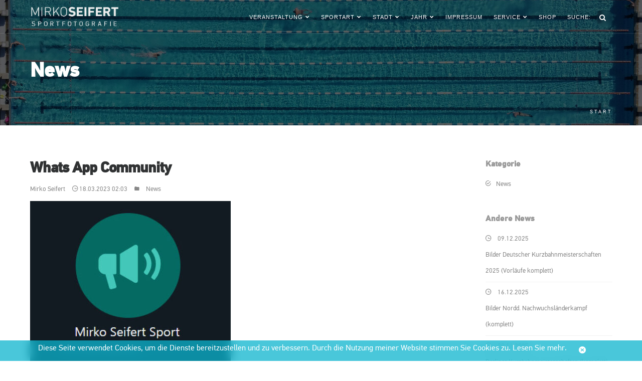

--- FILE ---
content_type: text/html; charset=UTF-8
request_url: https://www.mirkoseifert.de/news/whats-app-community
body_size: 6386
content:
<!DOCTYPE html>
<html lang="de">
    <head>
        <meta charset="utf-8" />
        <meta http-equiv="X-UA-Compatible" content="IE=edge" />
        <meta name="viewport" content="width=device-width, initial-scale=1" />
        <meta name="description" content="Mirko Seifert, die umfangreichste Jugend-Schwimmfotoseite inklusive Zusatzinfos Deutschlands. Bilder aus 20 Jahren Sportgeschichte." />
        <meta name="keywords" content="Sportfotos, Sportbilder, Bild, Archiv, kaufen, Shop, kein Login, keine Bankdaten, Schnellkauf" />
        <meta http-equiv="content-Type" content="text/html; utf-8" />
        <meta http-equiv="Reply-to" content="info@mirkoseifert.de" />
        <meta http-equiv="Pragma" content="cache" />
        <meta http-equiv="expires" content="43200" />
        <meta name="robots" content="INDEX,FOLLOW" />
        <meta name="author" content="Mirko Seifert" />
        <meta name="publisher" content="Mirko Seifert" />
        <meta name="copyright" content="© 2026 Mirko Seifert" />
        <meta name="audience" content="Alle" />
        <meta name="page-type" content="Fotoarchiv" />
        <meta name="page-topic" content="Sport" />
        <meta name="revisit-after" content="2 days" />
        <title>Mirko Seifert • News
</title>
                <meta name="robots" content="index,follow" />
        <meta name="viewport" content="width=device-width, initial-scale=1" />
        <link rel="icon" href="/img/assets/favicon.ico" type="image/png"> 
        <link href="/css/reset.css" rel="stylesheet" type="text/css" media="all">  
        <link href="/css/plugins.min.css" rel="stylesheet" type="text/css" media="all">
        <link href="/css/bootstrap.min.css" rel="stylesheet" type="text/css" media="all"> 
        <link href="/css/font-awesome.min.css" rel="stylesheet" type="text/css" media="all"> 
        <link href="/css/simple-line-icons.css" rel="stylesheet" type="text/css" media="all"> 
        <link href="/css/et-line-icons.css" rel="stylesheet" type="text/css" media="all"> 
        <link href="/css/flaticon.css" rel="stylesheet" type="text/css" media="all"> 
        <link href="/css/ionicons.min.css" rel="stylesheet" type="text/css" media="all">   
        <link href="/css/theme.min.css" rel="stylesheet" type="text/css" media="all">
        <link href="/css/custom.css" rel="stylesheet" type="text/css" media="all">  
    </head>
    <body>
        
        <!-- Start Header -->
        <nav class="navbar navbar-default transparent">
            <div class="container">
                
                <div class="navbar-header">
                    <div class="container">
                        <button type="button" class="navbar-toggle collapsed" data-toggle="collapse" data-target="#navbar" aria-expanded="false" aria-controls="navbar">
                            <span class="sr-only">Toggle navigation</span>
                            <span class="icon-bar top-bar"></span>
                            <span class="icon-bar middle-bar"></span>
                            <span class="icon-bar bottom-bar"></span>
                        </button>
                        <a class="navbar-brand logo-light" href="/"><img src="/img/assets/logo-light.png" height="163" alt="#"></a>
                        <a class="navbar-brand logo-dark" href="/"><img src="/img/assets/logo-dark.png" height="163" alt="#"></a>
                    </div>
                </div>
                                                                <div id="navbar" class="navbar-collapse collapse">
                    <div class="container">
                        <ul class="nav navbar-nav menu-right">

                            
                            <!-- Pages -->
                            <li class="dropdown megamenu"><a href="/veranstaltungen" class="dropdown-toggle">Veranstaltung<i class="fa fa-chevron-down"></i></a> 
                                <ul class="dropdown-menu fullwidth">
                                    <li class="megamenu-content withdesc">
                                        <div class="row">
                                                                                                                                        
        
    
            <div class="col-md-3 mg-col">  
            <ul>
                                <li><a href="/veranstaltung/3083/Nordd.%20Nachwuchs%20L%C3%A4nderkampf%202025">22.11. Nordd. Nachwuchs Länderkampf 2025…</a></li>
            
                                <li><a href="/veranstaltung/3081/Deutsche%20Kurzbahnmeisterschaften%202025">16.11. Deutsche Kurzbahnmeisterschaften …</a></li>
            
                                <li><a href="/veranstaltung/3079/Deutsche%20Kurzbahnmeisterschaften%202025">16.11. Deutsche Kurzbahnmeisterschaften …</a></li>
            
                                <li><a href="/veranstaltung/3077/Deutsche%20Kurzbahnmeisterschaften%202025">15.11. Deutsche Kurzbahnmeisterschaften …</a></li>
            
                                <li><a href="/veranstaltung/3075/Deutsche%20Kurzbahnmeisterschaften%202025">14.11. Deutsche Kurzbahnmeisterschaften …</a></li>
            
                                <li><a href="/veranstaltung/3073/Deutsche%20Kurzbahnmeisterschaften%202025">13.11. Deutsche Kurzbahnmeisterschaften …</a></li>
                    </ul>  
        </div>
        
            <div class="col-md-3 mg-col">  
            <ul>
                                <li><a href="/veranstaltung/3071/Berliner%20Kurzbahnmeisterschaften">08.11. Berliner Kurzbahnmeisterschaften …</a></li>
            
                                <li><a href="/veranstaltung/3072/Berliner%20Kurzbahnmeisterschaften">08.11. Berliner Kurzbahnmeisterschaften …</a></li>
            
                                <li><a href="/veranstaltung/3070/Berliner%20Kurzbahnmeisterschaften">07.11. Berliner Kurzbahnmeisterschaften …</a></li>
            
                                <li><a href="/veranstaltung/3069/8.%20Neuk%C3%B6lln%20Trophy">19.10. 8. Neukölln Trophy (Teil 3)</a></li>
            
                                <li><a href="/veranstaltung/3067/8.%20Neuk%C3%B6lln%20Trophy">18.10. 8. Neukölln Trophy (Teil 1)</a></li>
            
                                <li><a href="/veranstaltung/3068/8.%20Neuk%C3%B6lln%20Trophy">18.10. 8. Neukölln Trophy (Teil 2)</a></li>
                    </ul>  
        </div>
        
            <div class="col-md-3 mg-col">  
            <ul>
                                <li><a href="/veranstaltung/3066/Int.%20Swim-Cup%202025">27.09. Int. Swim-Cup 2025 (Tag 1, komple…</a></li>
            
                                <li><a href="/veranstaltung/3062/Berliner%20Meisterschaften">28.06. Berliner Meisterschaften (Teil 1)</a></li>
            
                                <li><a href="/veranstaltung/3049/DJM%202025">15.06. DJM 2025 (WK 28, 100 S, w) Tag 5</a></li>
            
                                <li><a href="/veranstaltung/3050/DJM%202025">15.06. DJM 2025 (WK 29, 100 S, m) Tag 5</a></li>
            
                                <li><a href="/veranstaltung/3051/DJM%202025">15.06. DJM 2025 (WK 30, 50 F, w) Tag 5</a></li>
            
                                <li><a href="/veranstaltung/3052/DJM%202025">15.06. DJM 2025 (WK 31, 50 F, m) Tag 5</a></li>
                    </ul>  
        </div>
        
            <div class="col-md-3 mg-col">  
            <ul>
                                <li><a href="/veranstaltung/3053/DJM%202025">15.06. DJM 2025 (WK 32, 100 R, w) Tag 5</a></li>
            
                                <li><a href="/veranstaltung/3054/DJM%202025">15.06. DJM 2025 (WK 33, 100 R, m) Tag 5</a></li>
            
                                <li><a href="/veranstaltung/3055/DJM%202025">15.06. DJM 2025 (WK 34, 1500 F, w) Tag 5</a></li>
            
                                <li><a href="/veranstaltung/3061/DJM%202025">15.06. DJM 2025 Alle Siegerehrungen</a></li>
            
                                <li><a href="/veranstaltung/3060/DJM%202025">15.06. DJM 2025 Finals Tag 5</a></li>
            
                                <li><a href="/veranstaltungen/p2">mehr…</a></li>
                    </ul>  
        </div>
                                                       
                                        </div>
                                    </li>
                                </ul> 
                            </li>
                            <!-- End Pages -->

                            <!-- Pages --> 
                            <li class="dropdown megamenu"><a href="/sportart/1/Schwimmen" class="dropdown-toggle">Sportart<i class="fa fa-chevron-down"></i></a> 
                                <ul class="dropdown-menu fullwidth">
                                    <li class="megamenu-content withdesc">
                                        <div class="row">
                                                                                                                                        
        
    
            <div class="col-md-3 mg-col">  
            <ul>
                        <li><a href="/sportart/15/Basketball">Basketball</a></li>
        
                        <li><a href="/sportart/19/Finswimming">Finswimming</a></li>
                </ul>  
        </div>
        
            <div class="col-md-3 mg-col">  
            <ul>
                        <li><a href="/sportart/11/Leichtathletik">Leichtathletik</a></li>
        
                        <li><a href="/sportart/12/Rettungsschwimmen">Rettungsschwimmen</a></li>
                </ul>  
        </div>
        
            <div class="col-md-3 mg-col">  
            <ul>
                        <li><a href="/sportart/1/Schwimmen">Schwimmen</a></li>
        
                        <li><a href="/sportart/18/Sonstige">Sonstige</a></li>
                </ul>  
        </div>
        
            <div class="col-md-3 mg-col">  
            <ul>
                        <li><a href="/sportart/3/Wasserball">Wasserball</a></li>
                                                       
                                        </div>
                                    </li>
                                </ul> 
                            </li>
                            <!-- End Pages -->

                            <!-- Pages --> 
                            <li class="dropdown megamenu"><a href="/stadt/0/alle" class="dropdown-toggle">Stadt<i class="fa fa-chevron-down"></i></a> 
                                <ul class="dropdown-menu fullwidth">
                                    <li class="megamenu-content withdesc">
                                        <div class="row">
                                                                                                                                        
        
    
            <div class="col-md-3 mg-col">  
            <ul>
                                        <li><a href="/stadt/19910/Aue ">Aue</a></li>
            
                                        <li><a href="/stadt/1/Berlin ">Berlin</a></li>
            
                                        <li><a href="/stadt/15/Braunschweig ">Braunschweig</a></li>
            
                                        <li><a href="/stadt/7/Bremen ">Bremen</a></li>
                    </ul>  
        </div>
        
            <div class="col-md-3 mg-col">  
            <ul>
                                        <li><a href="/stadt/41/Budapest ">Budapest</a></li>
            
                                        <li><a href="/stadt/46/Chemnitz ">Chemnitz</a></li>
            
                                        <li><a href="/stadt/4/Cottbus ">Cottbus</a></li>
            
                                        <li><a href="/stadt/22/Dortmund ">Dortmund</a></li>
                    </ul>  
        </div>
        
            <div class="col-md-3 mg-col">  
            <ul>
                                        <li><a href="/stadt/40/Dresden ">Dresden</a></li>
            
                                        <li><a href="/stadt/12/Essen ">Essen</a></li>
            
                                        <li><a href="/stadt/8/Hamburg ">Hamburg</a></li>
            
                                        <li><a href="/stadt/14/Hannover ">Hannover</a></li>
                    </ul>  
        </div>
        
            <div class="col-md-3 mg-col">  
            <ul>
                                        <li><a href="/stadt/6/Leipzig ">Leipzig</a></li>
            
                                        <li><a href="/stadt/3/Magdeburg ">Magdeburg</a></li>
            
                                        <li><a href="/stadt/2/Potsdam ">Potsdam</a></li>
            
                            <li><a href="/stadt/0/alle">mehr…</a></li>
                    </ul>  
        </div>
                                                       
                                        </div>
                                    </li>
                                </ul> 
                            </li>
                            <!-- End Pages -->

 
                            <!-- Pages --> 
                            <li class="dropdown megamenu"><a href="/jahr/0" class="dropdown-toggle">Jahr<i class="fa fa-chevron-down"></i></a> 
                                <ul class="dropdown-menu fullwidth">
                                    <li class="megamenu-content withdesc">
                                        <div class="row">
                                                                                                                                        
        
    
            <div class="col-md-3 mg-col">  
            <ul>
                                <li><a href="/jahr/2025">2025</a></li>
            
                                <li><a href="/jahr/2024">2024</a></li>
            
                                <li><a href="/jahr/2023">2023</a></li>
            
                                <li><a href="/jahr/2022">2022</a></li>
            
                                <li><a href="/jahr/2021">2021</a></li>
                    </ul>  
        </div>
        
            <div class="col-md-3 mg-col">  
            <ul>
                                <li><a href="/jahr/2020">2020</a></li>
            
                                <li><a href="/jahr/2019">2019</a></li>
            
                                <li><a href="/jahr/2018">2018</a></li>
            
                                <li><a href="/jahr/2017">2017</a></li>
            
                                <li><a href="/jahr/2016">2016</a></li>
                    </ul>  
        </div>
        
            <div class="col-md-3 mg-col">  
            <ul>
                                <li><a href="/jahr/2015">2015</a></li>
            
                                <li><a href="/jahr/2014">2014</a></li>
            
                                <li><a href="/jahr/2013">2013</a></li>
            
                                <li><a href="/jahr/2012">2012</a></li>
            
                                <li><a href="/jahr/2011">2011</a></li>
                    </ul>  
        </div>
        
            <div class="col-md-3 mg-col">  
            <ul>
                                <li><a href="/jahr/2010">2010</a></li>
            
                                <li><a href="/jahr/2009">2009</a></li>
            
                                <li><a href="/jahr/2008">2008</a></li>
            
                                <li><a href="/jahr/2007">2007</a></li>
            
                                <li><a href="/jahr/0">mehr…</a></li>
                    </ul>  
        </div>
                                                    
                                        </div>
                                    </li>
                                </ul> 
                            </li>
                            <!-- End Pages -->

                                                        
                            <!-- Impressum --> 
                            <li><a href="/seite/impressum" class="dropdown-toggle">Impressum</a>
                            </li> 
                            <!-- Impressum -->

                            <!-- Layouts --> 
                            <li class="dropdown megamenu"><a href="/formular/kontakt" class="dropdown-toggle">Service<i class="fa fa-chevron-down"></i></a> 
                                <ul class="dropdown-menu fullwidth">
                                    <li class="megamenu-content withdesc">
                                        <div class="row">
                                            <div class="col-md-3 mg-col">  
                                                <ul> 
                                                    <li><a href="/seite/impressum">Impressum</a></li> 
                                                    <li><a href="/seite/datenschutz">Datenschutz</a></li>
                                                    <li><a href="/news">News</a></li> 

                                                </ul>
                                            </div>
                                            <div class="col-md-3 mg-col">  
                                                <ul>
                                                    <li><a href="/img/data/Widerrufsbelehrung.pdf" target="_blank">Widerruf <i class="icon ion-share"></i></a></li>
                                                    <li><a href="/img/data/agb.pdf" target="_blank">AGBs <i class="icon ion-share"></i></a></li>
                                                    <li><a href="/img/data/Preisliste.pdf" target="_blank">Preisliste <i class="icon ion-share"></i></a></li>  
                                                </ul>
                                            </div>
                                            <div class="col-md-3 mg-col">  
                                                <ul> 
                                                    <li><a href="/formular/wunschbild">Wunsch-Bilder</a></li>  
                                                    <li><a href="/formular/kontakt">Kontakt</a></li>
                                                    <li><a href="/portraits">Portraits</a></li>
                                                </ul>
                                            </div>
                                            <div class="col-md-3 mg-col">  
                                                <ul>
                                                    <li><a href="https://djmbuch.wordpress.com" target="_blank">30 Jahre DJM Buch <i class="icon ion-share"></i></a></li>  
                                                    <li><a href="https://sportspotting.wordpress.com/buch-deutsche-meister-schwimmen-langbahn-1884-2017/" target="_blank">DM-Buch <i class="icon ion-share"></i></a></li>  
                                                </ul>
                                            </div>
                                        </div>
                                    </li>

                                </ul> 
                            </li> 
                            <!-- End Layouts -->                     
                            
                            <!-- Shop -->
                            <li><a href="/shop/warenkorb" class="dropdown-toggle">Shop     </a>
                            </li> 
                            <!-- End Shop -->
                            
                            <!-- Search Icon Button -->  
                            <li class="dropdown megamenu"><a>Suche:</a></li> 
                            <li class="header-icon-btn">
                            <div class="search-container">
                                <span class="fa fa-search"></span>
                                <div class="search-box zoom-anim-dialog">
                                    <div id="component-ksivdf" class="sprig-component" data-hx-target="this" data-hx-include="this" data-hx-trigger="load" data-hx-get="https://www.mirkoseifert.de/index.php?p=actions/sprig-core/components/render" data-hx-vals="{&quot;sprig:siteId&quot;:&quot;5c13866ffe96bfa0f45af1572fea40d81f23464cbfa9fe275256723aedd15b331&quot;,&quot;sprig:id&quot;:&quot;eca0f9d4bb1540fb54a4ae1ea7b943239bbfd31dce6de891e32bd872002993f9component-ksivdf&quot;,&quot;sprig:component&quot;:&quot;e5a5180b202937f85440443cd4ef4d368472415725f9da29c04581b9901f5efc&quot;,&quot;sprig:template&quot;:&quot;e841e2756ed020865d4467da2f50b73de840fecdd21fa5cf2e92fbaadd78c624ajax\/search&quot;,&quot;sprig:variables[limit]&quot;:&quot;69d4f7de718436031882ace270b97eb72036a10498f3e2400da0888a2410a23520&quot;}" s-trigger="load"><input type="text" class="form-control search-input" name="query" value sprig autocomplete="false" s-trigger="keyup changed delay:300ms" s-replace="#results" data-hx-get="https://www.mirkoseifert.de/index.php?p=actions/sprig-core/components/render" data-hx-trigger="keyup changed delay:300ms" data-hx-select="#results" data-hx-target="#results" data-hx-swap="outerHTML" data-sprig-parsed>
<!-- id="results" -->
<ul id="results" class=""><!-- col-md-4 mg-col -->
  <!-- div class="row" -->
</div>
</li></div>
                                    <!--  -->
                                </div>
                            </div>
                            </li>

                            <!-- End Search Icon Button -->
                            
                        </ul>   
                    </div>
                </div>
                            </div>
        </nav>
        <!-- End Header -->

	        <!-- Start Page Hero -->
        <section class="page-hero">
            <div class="page-hero-parallax">
                
                <div class="hero-image bg-img-5">
                     
                    <div class="hero-container container">  
                        <div class="hero-content text-left scroll-opacity"> 
                            <div class="section-heading">
                                <h2 class="white mb10">News</h2>
                                <h5 class="white pl5"></h5>  
                            </div>  
                            <ol class="breadcrumb">
		                        <li><a href="/">Start</a></li>
                            </ol>
                        </div> 
                    </div> 
                </div> 
            </div>
        </section>
                <!-- End Page Hero -->
        
<div class="site-wrapper">



            <section class="pt50 pb50">
                <div class="container">
                    <div class="row">
                                                
                        <!-- Blog Content -->
                        <div class="col-md-9">
                            
                            <div class="blog-post">
                                                                        <h3>Whats App Community</h3>   
                                <p class="blog-post-data">
                                    <span class="author"><a href="#">Mirko Seifert</a></span> 
                                    <a href="#"><i class="ion-clock"></i> 18.03.2023 02:03</a> 
                                    <a href="#"><i class="ion-folder"></i> <a href="/news">News</a>
                                                                    </p> 

                                
                                <p><figure><img src="//www.mirkoseifert.de/img/news/_width400/screen-wa-community.jpg" alt="" /></figure>
<p>Ab sofort gibt es eine "Whats App Community". Leute können sich <strong>nicht </strong>untereinander sehen oder schreiben. Es ist eine einseitige Infobox meinerseits. </p>
<p>Dazu müsst ihr dem Link folgen. Der Link und die Infos sind kostenlos.</p>
<p>Link zu meiner Community: <a href="https://chat.whatsapp.com/EgzITbzJQaV9fwsVg3atXQ">https://chat.whatsapp.com/EgzI...</a></p></p>
                            </div> 
                             
                            
                        </div>
                        <!-- End Blog Content -->
                        
                        <!-- Sidebar -->
                        <div class="col-md-3 blog-standard-sidebar sidebar-right"> 
                            
                            <div class="blog-widget">
                                <h5>Kategorie</h5>
                                <ul class="category-list list-icons">
                                    <li><a href="#"><i class="ion-android-checkmark-circle"></i><a href="/news">News</a></li>
                                </ul> 
                            </div> 

                            <div class="blog-widget">
                                <h5>Andere News</h5>
                                                                                                                                <ul class="category-list list-icons">
                                                                    <li><a href="https://www.mirkoseifert.de/news/bilder-deutscher-kurzbahnmeisterschaften-2025" class="mt30"><i class="ion-clock"></i> 09.12.2025<br />Bilder Deutscher Kurzbahnmeisterschaften 2025 (Vorläufe komplett)</a></li>
                                                                    <li><a href="https://www.mirkoseifert.de/news/bilder-nordd-nachwuchsländerkampf-am-22-11" class="mt30"><i class="ion-clock"></i> 16.12.2025<br />Bilder Nordd. Nachwuchsländerkampf (komplett)</a></li>
                                                                    <li><a href="https://www.mirkoseifert.de/news/berliner-kurzbahnmeisterschaften-3" class="mt30"><i class="ion-clock"></i> 20.11.2025<br />Berliner Kurzbahnmeisterschaften (komplett)</a></li>
                                                                    <li><a href="https://www.mirkoseifert.de/news/bilderlöschung" class="mt30"><i class="ion-clock"></i> 27.11.2025<br />Bilderlöschung</a></li>
                                                                    <li><a href="https://www.mirkoseifert.de/news/sg-neukölln-trophy" class="mt30"><i class="ion-clock"></i> 26.10.2025<br />SG Neukölln Trophy (komplett)</a></li>
                                                                    <li><a href="https://www.mirkoseifert.de/news/bilder-berliner-meisterschaften-juni-2025" class="mt30"><i class="ion-clock"></i> 30.09.2025<br />Bilder Berliner Meisterschaften Juni 2025</a></li>
                                                                    <li><a href="https://www.mirkoseifert.de/news/bilder-isc-2025-komplett" class="mt30"><i class="ion-clock"></i> 30.09.2025<br />Bilder ISC 2025 (komplett)</a></li>
                                                                    <li><a href="https://www.mirkoseifert.de/news/bilder-djm-2025" class="mt30"><i class="ion-clock"></i> 26.06.2025<br />Bilder DJM 2025 (Bilder online: 8.963) | komplett</a></li>
                                                                    <li><a href="https://www.mirkoseifert.de/news/bilder-dm-smk-in-dortmund" class="mt30"><i class="ion-clock"></i> 18.06.2025<br />Bilder DM SMK in Dortmund (911 Bilder online) [komplett]</a></li>
                                                                    <li><a href="https://www.mirkoseifert.de/news/bilder-deutsche-meisterschaften-2025" class="mt30"><i class="ion-clock"></i> 08.05.2025<br />1.674 Bilder Deutsche Meisterschaften 2025</a></li>
                                                                    <li><a href="https://www.mirkoseifert.de/news/berlin-swim-open" class="mt30"><i class="ion-clock"></i> 28.04.2025<br />Berlin Swim Open (komplett)</a></li>
                                                                    <li><a href="https://www.mirkoseifert.de/news/wunschformular" class="mt30"><i class="ion-clock"></i> 01.05.2025<br />Wunschformular</a></li>
                                                                    <li><a href="https://www.mirkoseifert.de/news/shop-und-formulare-wieder-einsatzbereit" class="mt30"><i class="ion-clock"></i> 20.04.2025<br />Shop und Formulare wieder einsatzbereit</a></li>
                                                                    <li><a href="https://www.mirkoseifert.de/news/wasra-cup-bilder" class="mt30"><i class="ion-clock"></i> 01.04.2025<br />Wasra-Cup Bilder (komplett)</a></li>
                                                                    <li><a href="https://www.mirkoseifert.de/news/supercup-des-berliner-tsc-50-f-50-r" class="mt30"><i class="ion-clock"></i> 25.03.2025<br />Supercup des Berliner TSC - 50 F + 50 R (neue Bilder)</a></li>
                                                                    <li><a href="https://www.mirkoseifert.de/news/supercup-des-berliner-tsc" class="mt30"><i class="ion-clock"></i> 27.02.2025<br />Supercup des Berliner TSC (komplett)</a></li>
                                                                    <li><a href="https://www.mirkoseifert.de/news/berolina-cup-2" class="mt30"><i class="ion-clock"></i> 27.02.2025<br />Berolina Cup (komplett)</a></li>
                                                                    <li><a href="https://www.mirkoseifert.de/news/dms-j-bundesfinale-wuppertal-2024" class="mt30"><i class="ion-clock"></i> 09.02.2025<br />DMS-J Bundesfinale Wuppertal 2024 (komplett)</a></li>
                                                                    <li><a href="https://www.mirkoseifert.de/news/dkm-nordd-jugend-lv-wuppertal-dms-j-supercup" class="mt30"><i class="ion-clock"></i> 23.12.2024<br />Wuppertal DMS-J, Supercup</a></li>
                                                                    <li><a href="https://www.mirkoseifert.de/news/norddeutscher-jugend-ländervergleich" class="mt30"><i class="ion-clock"></i> 24.01.2025<br />Norddeutscher Jugend-Ländervergleich (komplett)</a></li>
                                                                    <li><a href="https://www.mirkoseifert.de/news/norddeutscher-nachwuchs-länderkampf" class="mt30"><i class="ion-clock"></i> 14.01.2025<br />Norddeutscher Nachwuchs-Länderkampf (komplett)</a></li>
                                                                    <li><a href="https://www.mirkoseifert.de/news/dkm-wuppertal-bilder" class="mt30"><i class="ion-clock"></i> 30.12.2024<br />DKM Wuppertal - Bilder</a></li>
                                                                    <li><a href="https://www.mirkoseifert.de/news/berliner-kurzbahnmeisterschaften-2" class="mt30"><i class="ion-clock"></i> 16.12.2024<br />Berliner Kurzbahnmeisterschaften (komplett)</a></li>
                                                                    <li><a href="https://www.mirkoseifert.de/news/deutsche-kurzbahnmeisterschaften-2024" class="mt30"><i class="ion-clock"></i> 18.11.2024<br />Deutsche Kurzbahnmeisterschaften 2024</a></li>
                                                                    <li><a href="https://www.mirkoseifert.de/news/bilder-neukölln-trophy-komplett" class="mt30"><i class="ion-clock"></i> 04.11.2024<br />Bilder Neukölln Trophy (komplett)</a></li>
                                                                    <li><a href="https://www.mirkoseifert.de/news/dms-j-2024-berlin-bilder" class="mt30"><i class="ion-clock"></i> 28.10.2024<br />DMS-J 2024 Berlin Bilder</a></li>
                                                                    <li><a href="https://www.mirkoseifert.de/news/isc-bilder" class="mt30"><i class="ion-clock"></i> 10.10.2024<br />ISC Bilder (komplett)</a></li>
                                                                    <li><a href="https://www.mirkoseifert.de/news/aue-bilder" class="mt30"><i class="ion-clock"></i> 18.09.2024<br />Aue Wismutpokal - Bilder (komplett)</a></li>
                                                                    <li><a href="https://www.mirkoseifert.de/news/ndm-bilder-2" class="mt30"><i class="ion-clock"></i> 16.08.2024<br />NDM Bilder</a></li>
                                                                    <li><a href="https://www.mirkoseifert.de/news/dm-schwimmerrischer-mehrkampf" class="mt30"><i class="ion-clock"></i> 24.07.2024<br />DM Schwimmerischer Mehrkampf (komplett)</a></li>
                                                                    <li><a href="https://www.mirkoseifert.de/news/djm-2024-bilder" class="mt30"><i class="ion-clock"></i> 30.05.2024<br />DJM 2024 - Bilder (komplett)</a></li>
                                                                    <li><a href="https://www.mirkoseifert.de/news/dm-2024-2" class="mt30"><i class="ion-clock"></i> 01.07.2024<br />DM 2024 (komplett, ohne Siegerehrungen)</a></li>
                                                                    <li><a href="https://www.mirkoseifert.de/news/deutsche-kurzbahnmeisterschaften-2023" class="mt30"><i class="ion-clock"></i> 08.12.2023<br />Deutsche Kurzbahnmeisterschaften 2023</a></li>
                                                                    <li><a href="https://www.mirkoseifert.de/news/wunschbilder-dkm-wuppertal" class="mt30"><i class="ion-clock"></i> 14.11.2023<br />Wunschbilder DKM Wuppertal</a></li>
                                                                    <li><a href="https://www.mirkoseifert.de/news/berliner-freiwassermeisterschaften-komplett" class="mt30"><i class="ion-clock"></i> 12.09.2023<br />Berliner Freiwassermeisterschaften (komplett)</a></li>
                                                                    <li><a href="https://www.mirkoseifert.de/news/berliner-meisterschaften-2023" class="mt30"><i class="ion-clock"></i> 25.07.2023<br />Berliner Meisterschaften 2023 (komplett)</a></li>
                                                                    <li><a href="https://www.mirkoseifert.de/news/djm-2023" class="mt30"><i class="ion-clock"></i> 30.05.2023<br />DJM 2023 (komplett)</a></li>
                                                                    <li><a href="https://www.mirkoseifert.de/news/randnotizen-djm-2023-27-5-tag-5" class="mt30"><i class="ion-clock"></i> 28.05.2023<br />(Rand)Notizen DJM 2023, 27.5., Tag 5</a></li>
                                                                    <li><a href="https://www.mirkoseifert.de/news/randnotizen-djm-2023-26-5-tag-4" class="mt30"><i class="ion-clock"></i> 26.05.2023<br />(Rand)Notizen DJM 2023, 26.5., Tag 4</a></li>
                                                                    <li><a href="https://www.mirkoseifert.de/news/randnotizen-djm-2023-25-5-tag-3" class="mt30"><i class="ion-clock"></i> 25.05.2023<br />(Rand)Notizen DJM 2023, 25.5., Tag 3</a></li>
                                                                    <li><a href="https://www.mirkoseifert.de/news/randnotizen-djm-2023-24-5-tag-2" class="mt30"><i class="ion-clock"></i> 24.05.2023<br />(Rand)Notizen DJM 2023, 24.5., Tag 2</a></li>
                                                                    <li><a href="https://www.mirkoseifert.de/news/randnotizen-djm-2023-23-5-tag-1" class="mt30"><i class="ion-clock"></i> 23.05.2023<br />(Rand)Notizen DJM 2023, 23.5., Tag 1</a></li>
                                                                    <li><a href="https://www.mirkoseifert.de/news/selbstdarstellung-die-schöne-welt-meiner-bilder" class="mt30"><i class="ion-clock"></i> 11.05.2023<br />Selbstdarstellung - die schöne Welt meiner Bilder</a></li>
                                                                    <li><a href="https://www.mirkoseifert.de/news/wer-gewann-die-meisten-goldmedaillen-bei-den-djm" class="mt30"><i class="ion-clock"></i> 23.03.2023<br />Wer gewann die meisten Goldmedaillen bei den DJM?</a></li>
                                                                    <li><a href="https://www.mirkoseifert.de/news/landesmeisterschaften-brandenburg-in-potsdam" class="mt30"><i class="ion-clock"></i> 27.02.2023<br />Landesmeisterschaften Brandenburg in Potsdam (komplett)</a></li>
                                                                    <li><a href="https://www.mirkoseifert.de/news/berolina-cup" class="mt30"><i class="ion-clock"></i> 20.02.2023<br />Berolina Cup (komplett)</a></li>
                                                                    <li><a href="https://www.mirkoseifert.de/news/dms-j-bilder" class="mt30"><i class="ion-clock"></i> 31.01.2023<br />DMS-J Bilder (komplett)</a></li>
                                                                    <li><a href="https://www.mirkoseifert.de/news/bilder-bestenermittlung-lange-strecken" class="mt30"><i class="ion-clock"></i> 23.01.2023<br />Bilder Bestenermittlung Lange Strecken</a></li>
                                                                    <li><a href="https://www.mirkoseifert.de/news/bilder-berliner-kurzbahnmeisterschaften-masters-2022" class="mt30"><i class="ion-clock"></i> 13.01.2023<br />Bilder Berliner Kurzbahnmeisterschaften Masters 2022</a></li>
                                                                    <li><a href="https://www.mirkoseifert.de/news/bilder-supercup-des-berliner-tsc" class="mt30"><i class="ion-clock"></i> 29.12.2022<br />Bilder Supercup des Berliner TSC (komplett)</a></li>
                                                                                                </ul>                            
                        </div>
                        <!-- End Sidebar -->
                       
                    </div>
                </div>
            </section>



                                    <!-- Start Footer 1 -->
            <footer id="footer-2" class="pt40">
                <div class="container">
                    <div class="row">
                    
                        <div class="col-md-4">
                            <h4>Über Mirko Seifert</h4>
                            <p>Fotojournalist, Faktensammler, Buchautor, Drohnenpilot.</p>
                            <p>© 2002 – 2026 Mirko Seifert · </a>Gemacht mit <i class="ion-heart highlight"></i> + <i class="fa fa-camera highlight"></i> + <i class="fa fa-laptop highlight"></i></p>
                        </div>

                        <div class="col-md-4 footer-2-social text-center mb50">
                            <h4>Folge mir</h4>
                            <ul id="social-icons">
                                <li><a href="https://www.instagram.com/seifert.mirko/" title="Instagram" target="_blank"><i class="fa fa-instagram"></i></a></li>
                                <li><a href="https://www.youtube.com/mirkoseifertvideo" title="Youtube" target="_blank"><i class="fa fa-youtube"></i></a></li>
                                <li><a href="https://t.me/sportinfo_ms" title="Telegram" target="_blank"><i class="ion-speakerphone"></i></a></li>
                          </ul>
                        </div>   
                         
                        <div class="col-md-4">
                            <div class="subscription">
                                <h4>Kontakt</h4>
                                <p>Nehmen Sie Kontakt mit mir auf:</p>
                                <p><i class="ion-email highlight"></i> <a href="/formular/kontakt">Kontakt</a> oder 
                                <a href="/formular/wunschbild">Wunschbild</p>
                            </div>
                        </div>  
                        
                    </div>
                </div>  
                
			</footer>
            <!-- End Footer 1 -->

            <!-- Start Back To Top -->
            <a id="back-to-top"><i class="icon ion-chevron-up"></i></a>
            <!-- End Back To Top -->
            
        </div><!-- End Site Wrapper -->
                        <div class="privacy-banner row">
            <div class="banner-wrapper col-md-12 col-sm-12 col-xs-12">
                <div class="banner-wrapper-content">
                <p>Diese Seite verwendet Cookies, um die Dienste bereitzustellen und zu verbessern. Durch die Nutzung meiner Website stimmen Sie Cookies zu. <a href="/seite/datenschutz">Lesen Sie mehr.</a>
                <a href="/redirect/cookie" aria-label="Close" class="fa-beat-wrap"><i class="ion-close-circled fa-beat"></i></a>
                </p>
                </div>
          </div>
        </div>
        
        <!-- Scripts -->
        <script src="/js/jquery.min.js"></script>
        <script src="/js/plugins.min.js"></script>             
        <script src="/js/scripts.min.js"></script>
    <script src="https://www.mirkoseifert.de/cpresources/627a91c8/htmx.min.js?v=1767528306"></script></body>
</html>



--- FILE ---
content_type: text/css
request_url: https://www.mirkoseifert.de/css/flaticon.css
body_size: 335
content:
@font-face {
	font-family: "Flaticon";
	src: url("../fonts/et-icons/flaticon.eot");
	src: url("../fonts/et-icons/flaticon.eot#iefix") format("embedded-opentype"),
	url("../fonts/et-icons/flaticon.woff") format("woff"),
	url("../fonts/et-icons/flaticon.ttf") format("truetype"),
	url("../fonts/et-icons/flaticon.svg") format("svg");
	font-weight: normal;
	font-style: normal;
}
[class^="flaticon-"]:before, [class*=" flaticon-"]:before,
[class^="flaticon-"]:after, [class*=" flaticon-"]:after {   
	font-family: Flaticon;
        font-size: 20px;
font-style: normal;
margin-left: 20px;
}.flaticon-chef15:before {
	content: "\e000";
}
.flaticon-cocktails1:before {
	content: "\e001";
}
.flaticon-cup74:before {
	content: "\e002";
}
.flaticon-dessert4:before {
	content: "\e003";
}
.flaticon-fastfood1:before {
	content: "\e004";
}
.flaticon-italian1:before {
	content: "\e005";
}
.flaticon-salad:before {
	content: "\e006";
}


--- FILE ---
content_type: text/css
request_url: https://www.mirkoseifert.de/css/theme.min.css
body_size: 17943
content:
html{overflow-y:scroll;-webkit-backface-visibility:hidden}body,html{height:100%;min-height:100%}body{line-height:1.4em;font-family:"Open Sans",sans-serif;color:#555}::selection{text-shadow:none;background:#000;color:#fff}::-moz-selection{text-shadow:none;background:#000;color:#fff}:focus{outline:0}a{color:#888;-webkit-transition:all .2s ease-in-out;-moz-transition:all .2s ease-in-out;-o-transition:all .2s ease-in-out;-ms-transition:all .2s ease-in-out;transition:all .2s ease-in-out}a:focus,a:hover{text-decoration:none;outline:0}a.highlight:hover{color:#999}@media (min-width:1200px){.container{width:1191px}}.hero-fullscreen{position:relative;width:100%;height:100%;background-color:#0f1112}.hero-fullwidth{position:relative;width:100%;height:70%;background-color:#0f1112}.page-hero{position:relative;width:100%;height:45%;background-color:#0f1112}.page-hero-animate{height:0%;opacity:0}.hero-parallax-fullscreen{position:fixed;width:100%;height:100%;background-size:cover;background-position:center;background-repeat:no-repeat}.hero-parallax-fullwidth{position:fixed;width:100%;height:70%}.page-hero-parallax{position:fixed;width:100%;height:45%}@media (max-width:992px){.hero-fullscreen{top:-57px!important;margin-bottom:-57px!important}.hero-parallax-fullscreen,.page-hero-parallax{position:relative!important;width:100%;height:100%!important;top:0!important}.hero-fullwidth{top:-57px!important;margin-bottom:-57px!important}.hero-parallax-fullwidth{position:relative!important;width:100%;height:100%!important;top:0!important}}.hero-fixed-fullscreen{position:fixed;width:100%;height:100%}.hero-fixed-fullwidth{position:fixed;width:100%;height:70%}.page-hero-fixed{position:fixed;width:100%;height:45%}.hero-static-fullscreen{position:relative;width:100%;height:100%}.hero-static-fullwidth{position:relative;width:100%;height:70%}.page-hero-static{position:relative;width:100%;height:45%}.hero-image{background-size:cover;background-position:center;background-repeat:no-repeat;position:relative;height:100%!important}.hero-video{background-color:#111}@media (max-width:992px){.hero-video{top:0!important}}.hero-video video{position:fixed;top:50%;left:50%;min-width:100%;min-height:100%;width:auto;height:auto;z-index:-100;transform:translateX(-50%) translateY(-50%);background-repeat:no-repeat;background-size:cover;transition:1s opacity}.hero-video .play-pause-btn{display:block;padding:20px;cursor:pointer;-webkit-transition:all .3s;-moz-transition:all .3s;-o-transition:all .3s;-ms-transition:all .3s;transition:all .3s}.stopfade{opacity:0}@media (max-width:992px){#bgvid,.play-pause-btn{display:none;opacity:0}}.hero-container{position:relative;display:table;height:100%;text-align:center}.hero-content{display:table-cell;height:100%;vertical-align:middle}@media (max-width:992px){.hero-container{padding-top:0!important;top:0!important}.hero-content{text-align:center}.scroll-opacity{opacity:1!important}}.hero-slider .owl-height,.hero-slider .owl-item,.hero-slider .owl-stage,.hero-slider .owl-wrapper,.hero-slider .owl-wrapper-outer{height:100%!important}.hero-slider .slide{background-size:cover;background-position:center;background-repeat:no-repeat;position:relative;height:100%!important}.owl-item .appear{opacity:0;margin-top:100px!important;-webkit-transition:all .3s;-moz-transition:all .3s;-o-transition:all .3s;-ms-transition:all .3s;transition:all .3s}.owl-item .appear{-webkit-transition-delay:.5s;transition-delay:.5s}.owl-item.active .appear{opacity:1;margin-top:0!important}.owl-controls{margin-top:0!important}.navigation-thin.owl-theme .owl-controls .owl-buttons div{color:#fff;display:inline-block;padding:20px;font-size:42px;border-radius:0;background:0 0;-webkit-transition:all .3s;-moz-transition:all .3s;-o-transition:all .3s;-ms-transition:all .3s;transition:all .3s}.navigation-thin.owl-theme .owl-controls .owl-buttons div{position:absolute}.navigation-thin.owl-theme .owl-controls .owl-buttons div{opacity:0}.navigation-thin:hover.owl-theme .owl-controls .owl-buttons div{opacity:1}.navigation-thin .owl-prev{margin-left:40px!important}.navigation-thin .owl-next{margin-right:40px!important}.navigation-thin:hover .owl-prev{opacity:.8;margin-left:0!important}.navigation-thin:hover .owl-next{opacity:.8;margin-right:0!important}.navigation-thin .owl-next:hover,.navigation-thin .owl-prev:hover{opacity:1}.navigation-thin.owl-theme .owl-controls .owl-buttons .owl-prev{left:0;top:50%;margin-top:-36px}.navigation-thin.owl-theme .owl-controls .owl-buttons .owl-next{right:0;top:50%;margin-top:-36px}.static{width:100%;display:block;background-attachment:local;background-repeat:no-repeat;background-position:center center;-webkit-background-size:cover;-moz-background-size:cover;-o-background-size:cover;background-size:cover;-webkit-box-sizing:border-box;-moz-box-sizing:border-box;box-sizing:border-box;padding:140px 0}.static-hero{background-position:center 0;background-repeat:no-repeat;background-size:cover;top:0;bottom:0;left:0;right:0;width:100%;height:100%}.static-hero-content{position:relative;display:table;width:100%;height:100%;text-align:center}.parallax{width:100%;display:block;background-attachment:fixed;background-repeat:no-repeat;background-position:center center;-webkit-background-size:cover;-moz-background-size:cover;-o-background-size:cover;background-size:cover;-webkit-box-sizing:border-box;-moz-box-sizing:border-box;box-sizing:border-box}.scroll-btn{height:22px;width:22px;position:absolute;display:block;left:50%;bottom:12px;margin-left:-11px;-webkit-transform:translateY(0);transform:translateY(0);-webkit-animation:scroll-btn-animation 1s infinite;-moz-animation:scroll-btn-animation 1s infinite;-o-animation:scroll-btn-animation 1s infinite;animation:scroll-btn-animation 2s infinite}.scroll-btn i{font-size:.75em;color:#fff}@keyframes scroll-btn-animation{0%{bottom:0}30%{bottom:12px}60%{bottom:4px}90%{bottom:12px}100%{bottom:0}}@-webkit-keyframes scroll-btn-animation{0%{bottom:0}30%{bottom:12px}60%{bottom:4px}90%{bottom:12px}100%{bottom:0}}@-moz-keyframes scroll-btn-animation{0%{bottom:0}30%{bottom:12px}60%{bottom:4px}90%{bottom:12px}100%{bottom:0}}@-o-keyframes scroll-btn-animation{0%{bottom:0}30%{bottom:12px}60%{bottom:4px}90%{bottom:12px}100%{bottom:0}}.owl-page{display:inline-block;padding:6px 4px;position:relative}.owl-theme .owl-controls .owl-page span{width:4px;height:4px;margin:2px 2px;display:block;background:rgba(255,255,255,.4);position:relative;z-index:1000!important;-webkit-border-radius:4px;-moz-border-radius:4px;border-radius:4px;box-shadow:none;-webkit-transition:all .27s cubic-bezier(0,0,.58,1);-moz-transition:all .27s cubic-bezier(0,0,.58,1);-o-transition:all .27s cubic-bezier(0,0,.58,1);-ms-transition:all .27s cubic-bezier(0,0,.58,1);transition:all .27s cubic-bezier(0,0,.58,1)}.owl-theme .owl-controls .owl-page.active span{background:rgba(255,255,255,.9);border:none}.pagination-in .owl-pagination{display:block;width:100%;position:absolute;bottom:10px;left:0;text-align:center;z-index:100!important}.dark-pagination.owl-theme .owl-controls .owl-page span,.dark-pagination.owl-theme .owl-controls .owl-page.active span{border:none;background:rgba(0,0,0,.3)}.light-pagination.owl-theme .owl-controls .owl-page span,.light-pagination.owl-theme .owl-controls .owl-page.active span{border:none;background:rgba(255,255,255,.3)}.white-pagination.owl-theme .owl-controls .owl-page span,.white-pagination.owl-theme .owl-controls .owl-page.active span{border:none;background:rgba(255,255,255,.9)}.owl-carousel .owl-item{cursor:move;cursor:grab;cursor:-moz-grab;cursor:-webkit-grab}.owl-carousel .owl-item:active{cursor:grabbing;cursor:-moz-grabbing;cursor:-webkit-grabbing}.hero-bottom,.play-bottom{width:100%;position:absolute;display:block;left:0;bottom:10px;text-align:center}.play-bottom .play-btn{color:#fff;border:3px solid rgba(255,255,255,.9);width:30px;height:30px;position:relative;display:block;margin:16px auto 0;border-radius:100%}.play-bottom .play-btn:after{content:'';position:absolute;left:49%;top:50%;height:0;width:0;margin:-6px 0 0 -3px;border:solid transparent;border-left-color:rgba(255,255,255,.9);border-width:6px 10px;pointer-events:none;-webkit-transition:all .2s ease-out;-moz-transition:all .2s ease-out;-ms-transition:all .2s ease-out;transition:all .2s ease-out}.play-bottom .play-btn:hover{border-color:rgba(255,255,255,.9)}.play-bottom .play-btn:hover:after{border-left-color:rgba(255,255,255,.9)}.play-bottom h6{display:inline-block;font-weight:400}.play-bottom .play-btn{display:inline-block;margin-left:10px;margin-right:10px;margin-bottom:-10px}.play-bottom .list-inline li a{font-size:9px;font-family:Montserrat,sans-serif;font-weight:400;text-transform:uppercase;letter-spacing:1px;color:#b3b3b3}nav{z-index:3}@media (min-width:992px){nav.navbar{position:fixed;top:0;right:0;left:0;z-index:1030;border-radius:0;border:none;box-shadow:0 0 1px 1px rgba(0,0,0,.1)}nav>.container{padding-top:0}nav.small>.container{padding-top:0}.navbar-default .navbar-nav>li>a{color:#333;line-height:3}.navbar-default.small .navbar-nav>li>a{color:#333;line-height:2}.navbar-collapse.collapse{padding-bottom:0}.navbar-brand img,.navbar-collapse.collapse,.small .navbar-brand img{-webkit-transition:all .3s;-moz-transition:all .3s;-o-transition:all .3s;-ms-transition:all .3s;transition:all .3s}.nav>li>a{display:inline-block;font-family:Montserrat,sans-serif;font-size:12px;font-weight:700;text-transform:uppercase;padding-bottom:8px}.navbar-brand{height:auto;margin-left:0!important;position:absolute;z-index:999}.container>.navbar-collapse{padding:0}.navbar-header>.container{width:100%;margin:0;padding:0}.navbar-collapse>.container{width:100%;margin:0;padding:0}.menu-right{float:right;margin:0}.menu-left{float:left;margin:0}.menu-center{float:none;margin:0 auto;text-align:center}.menu-center li{display:inline-block;float:none}.dropdown:hover>.dropdown-menu{display:block}.dropdown-menu>li>a{padding:12px 15px}.dropdown>ul.dropdown-menu{visibility:hidden;display:block;opacity:0;-webkit-transition:all .4s;-moz-transition:all .4s;-o-transition:all .4s;-ms-transition:all .4s;transition:all .4s;-webkit-transition-delay:.2s;transition-delay:.2s}.dropdown:hover>ul.dropdown-menu{visibility:visible;opacity:1;display:block}.dropdown.megamenu{position:static}nav .container{position:relative}.megamenu>.dropdown-menu{left:auto}.megamenu .dropdown-menu{left:auto;right:0}.megamenu .megamenu-content{padding:21px 21px;background:#090909}.megamenu .megamenu-content a{padding:0 13px}.megamenu .megamenu-content a:hover{background-color:rgba(255,255,255,.09)}.megamenu-content .mg-col{padding:0 15px;border-right:1px dotted rgba(255,255,255,.12)}.megamenu-content .mg-col:last-child{border-right:0}.megamenu .dropdown-menu{left:0;right:0}.megamenu .mega-col-title{font-size:14px;margin-top:10px;margin-bottom:10px;font-weight:700;line-height:1.4;font-family:Montserrat,sans-serif}.megamenu .mega-col-title:hover{background-color:transparent!important}.megamenu ul{list-style:none;padding-left:0}.mg-col ul li{font-weight:400}.icon-items li a i{vertical-align:middle;display:inline-block;font-size:11px!important;padding-right:14px!important;padding-left:0!important;margin-top:-2px!important}}nav.navbar{background-color:#fff;border-radius:0;margin-bottom:0}.navbar-brand{padding:0}.navbar-brand img{max-height:66px}.small .navbar-brand img{max-height:54px}.navbar-nav>li>a{padding:16px 11px 14px 11px}.navbar-default .navbar-nav>.open>a,.navbar-default .navbar-nav>.open>a:focus,.navbar-default .navbar-nav>.open>a:hover{background-color:transparent}.dropdown a{display:inline-block!important;color:#b2b2b2}.nav li a i{vertical-align:middle;font-size:8px;padding-left:5px;margin-top:-4.5px}.dropdown-menu{top:100%;left:0;float:left;min-width:200px;padding:0;margin:0;font-size:12px;line-height:13px;background-color:#090909;border:none;border-radius:0;-webkit-box-shadow:0 6px 12px rgba(0,0,0,.175);box-shadow:0 6px 12px rgba(0,0,0,.175)}.dropdown-menu>li>a{width:100%;font-size:12px;font-weight:400;padding:12px 15px;color:#b2b2b2}.dropdown-menu>li>a:hover{background-color:rgba(255,255,255,.09)}.dropdown-menu>li>a:focus{background-color:transparent;color:#ccc}.dropdown-menu>li:last-child a{border-bottom:none;width:100%}.dropdown-menu>li>a>i{vertical-align:middle;font-size:7px;margin-top:5.5px}.dropdown-submenu{position:relative}.dropdown-submenu>ul>li>a{width:100%;font-size:12px;padding:12px 15px;color:#b2b2b2}.dropdown-submenu>ul>li:last-child a{border-bottom:none}.dropdown-submenu>.dropdown-menu{top:5px;left:100%;margin-top:-6px;margin-left:-1px}.dropdown-submenu.pull-left{float:none}.dropdown-submenu.pull-left>.dropdown-menu{left:-100%;margin-left:10px}.dropdown-submenu a{width:100%}.dropdown-submenu i{float:right}.header-divider span{border-right:1px solid rgba(0,0,0,.1)}.nav .header-icon-btn a{padding:15px 7px}.nav .header-icon-btn a i{font-size:13px}@media (max-width:991px){nav.navbar{border-radius:0;border:none}nav>.container{width:100%;margin:0;padding:0}.navbar-header{float:none;padding:3px 0 3px 0;border-bottom:1px solid rgba(0,0,0,.07);box-shadow:0 0 4px 2px rgba(0,0,0,.012)}.navbar-collapse{background-color:#090909}.navbar-collapse{border:none}.navbar-brand{padding-left:0}.navbar>.container .navbar-brand,.navbar>.container-fluid .navbar-brand{margin-left:0}.navbar-brand img{max-height:100%}.navbar-toggle{display:block;border:none;height:50px;padding:15px 0 15px 15px;margin:0}.navbar-default .navbar-toggle .icon-bar{display:block;width:19px;height:3px;background-color:#bbb}.navbar-toggle .icon-bar+.icon-bar{margin-top:3px}.navbar-default .navbar-toggle:focus,.navbar-default .navbar-toggle:hover{background-color:transparent}.navbar-toggle{border:none;background:0 0!important}.navbar-toggle:hover{background:0 0!important}.navbar-toggle .icon-bar{width:19px;transition:all .2s}.navbar-toggle .top-bar{transform:rotate(45deg);transform-origin:2% 60%}.navbar-toggle .middle-bar{opacity:0}.navbar-toggle .bottom-bar{transform:rotate(-45deg);transform-origin:8% 60%}.navbar-toggle.collapsed .top-bar{transform:rotate(0)}.navbar-toggle.collapsed .middle-bar{opacity:1}.navbar-toggle.collapsed .bottom-bar{transform:rotate(0)}.navbar-collapse{padding:0;box-shadow:inset 0 1px 0 rgba(255,255,255,.1)}.navbar-collapse.collapse{display:none!important}.navbar-nav{float:none!important;margin:7.5px -10px 7.5px -10px}.navbar-nav>li{float:none}.navbar-text{float:none;margin:15px 0}.navbar-collapse.collapse.in{display:block!important}.collapsing{overflow:hidden!important}.container>.navbar-collapse,.container>.navbar-header{margin-right:0;margin-left:0}.navbar-default .navbar-nav>li>a,.navbar-default .navbar-nav>li>a:focus{color:#b2b2b2;padding:16px 11px 14px 11px}.nav>li>a{font-size:13px;font-weight:400!important}.navbar-nav>li>a{border-bottom:1px dotted rgba(255,255,255,.07)!important;width:100%;padding-top:10px 15px 10px 15px}.navbar-default .navbar-nav>li>a:hover{color:#fff!important}.navbar-nav>li:last-child>a{border-bottom:0!important}.header-divider{display:none!important}.nav li.dropdown a i{padding-top:9px;padding-bottom:9px;position:absolute;right:0;float:right;width:50px;height:auto;line-height:3.6;text-align:center;margin-top:-12px}.nav li.dropdown .icon-items a i{padding-top:9px;padding-bottom:9px;position:relative;left:0;float:left;width:10px;margin-right:15px;padding-left:0;height:auto;line-height:1;text-align:center;margin-top:3px}.navbar-nav .open .dropdown-menu{position:static;float:none;width:auto;margin-top:0;background-color:transparent;border:0;-webkit-box-shadow:none;box-shadow:none}.dropdown-menu,.dropdown-submenu .dropdown-menu{margin-left:30px;-webkit-box-shadow:none!important;box-shadow:none!important}.dropdown-menu>li>a{padding:16px 11px}.navbar-default .navbar-nav .open .dropdown-menu>li>a{color:#999;padding:16px 11px}.navbar-default .navbar-nav .open .dropdown-menu>li>a:hover{background-color:transparent}.navbar-default .navbar-nav .open .dropdown-menu>li>a:focus,.navbar-default .navbar-nav>.open>a,.navbar-default .navbar-nav>.open>a:focus{color:#b2b2b2}.dropdown-menu>li>a,.dropdown-submenu>ul>li>a{width:100%;font-size:12.5px;border-bottom:1px dotted rgba(255,255,255,.07)}.dropdown-submenu>ul>li:last-child a{border-bottom:1px dotted rgba(255,255,255,.07)}.dropdown-menu{font-size:12.5px}.nav .open>a,.nav .open>a:focus,.nav .open>a:hover{background-color:transparent;border-color:rgba(255,255,255,.07)}.dropdown-menu>li:last-child a{border-bottom:1px dotted rgba(255,255,255,.07);padding:10px 11px}}@media (max-width:991px){.dropdown>.dropdown-menu,.open>.dropdown-menu{-webkit-transition:all .2s ease;-moz-transition:all .2s ease;-o-transition:all .2s ease;-ms-transition:all .2s ease;transition:all .2s ease}.navbar-nav>.open>.dropdown-menu,.navbar-nav>.open>.dropdown-menu>.open>.dropdown-menu{max-height:2000px;overflow:visible;position:static;float:none;margin-top:0}.dropdown-menu{max-height:0;overflow:hidden;position:static;display:block;float:none}.dropdown-menu li,.navbar-nav>.open>.dropdown-menu>.dropdown-menu>li{margin-bottom:5px;margin-left:-2px;opacity:0}.navbar-nav>.open>.dropdown-menu li{margin-bottom:0;margin-left:0;opacity:1}.dropdown-submenu>.dropdown-menu li{margin-bottom:5px!important;margin-left:-2px!important;opacity:0!important}.navbar-nav>.open>.dropdown-menu>.open li{margin-bottom:0!important;margin-left:0!important;opacity:1!important}.dropdown-menu li,.dropdown-submenu>.dropdown-menu li,.navbar-nav>.open>.dropdown-menu li,.navbar-nav>.open>.dropdown-menu>.dropdown-menu>li,.navbar-nav>.open>.dropdown-menu>.open li{-webkit-transition:all .2s ease;-moz-transition:all .2s ease;-o-transition:all .2s ease;-ms-transition:all .2s ease;transition:all .2s ease}.megamenu .mega-col-title{display:none!important}.mg-col ul li{font-weight:400}}.fullscreen,.fullwidth,.parallax-page{-webkit-transition:all .4s;-moz-transition:all .4s;-o-transition:all .4s;-ms-transition:all .4s;transition:all .4s}@media (max-width:992px){.navbar-default .logo-light{display:none}}@media (min-width:992px){nav.navbar.transparent{background-color:transparent;box-shadow:0 0 1px 1px rgba(255,255,255,.1)}nav.navbar.transparent.small{background-color:#fff;box-shadow:0 0 1px 1px rgba(0,0,0,.1)}nav.navbar.transparent,nav.navbar.transparent.small{-webkit-transition:all .4s;-moz-transition:all .4s;-o-transition:all .4s;-ms-transition:all .4s;transition:all .4s}.navbar-default.transparent .navbar-nav>li>a{color:#fff;font-size:11px;font-weight:400;letter-spacing:1px;line-height:3.3}.navbar-default.transparent.small .navbar-nav>li>a{color:#333;font-size:12px;font-weight:700;letter-spacing:0;line-height:2}.navbar-default.transparent .navbar-nav>li>a:hover{color:#fff}.navbar-default.transparent .header-divider span{border-right:1px solid rgba(255,255,255,.1)}.navbar-default.transparent.small .header-divider span{border-right:1px solid rgba(0,0,0,.1)}.navbar-default.transparent .logo-dark,.navbar-default.transparent.small .logo-light{opacity:0}.navbar-default.transparent .logo-light,.navbar-default.transparent.small .logo-dark{opacity:1}}@media (min-width:992px){nav.navbar.dark{background-color:#111;box-shadow:0 0 1px 1px rgba(0,0,0,.1)}.navbar-default.dark .navbar-nav>li>a{color:#eee;font-size:11px;font-weight:400;letter-spacing:1px;line-height:3.3}.navbar-default.dark.small .navbar-nav>li>a{color:#eee;font-size:11px;font-weight:400;letter-spacing:1px;line-height:2.2}.navbar-default.dark .navbar-nav>li>a:hover,.navbar-default.dark.small .navbar-nav>li>a:hover{color:#fff}.navbar-default.dark .header-divider span{border-right:1px solid rgba(255,255,255,.5)}.navbar-default.dark .logo-dark{display:none}}@media (min-width:992px){nav.navbar.transparent-dark{background-color:transparent;box-shadow:0 0 1px 1px rgba(255,255,255,.1)}nav.navbar.transparent-dark.small{background-color:#111;box-shadow:0 0 1px 1px rgba(0,0,0,.1)}nav.navbar.transparent-dark,nav.navbar.transparent-dark.small{-webkit-transition:all .4s;-moz-transition:all .4s;-o-transition:all .4s;-ms-transition:all .4s;transition:all .4s}.navbar-default.transparent-dark .navbar-nav>li>a{color:#fff;font-size:11px;font-weight:400;letter-spacing:1px;line-height:3.3}.navbar-default.transparent-dark.small .navbar-nav>li>a{color:#fff;font-size:11px;font-weight:400;letter-spacing:1px;line-height:2.2}.navbar-default.transparent-dark .navbar-nav>li>a:hover{color:#fff}.navbar-default.transparent-dark .header-divider span{border-right:1px solid rgba(255,255,255,.5)}.navbar-default.transparent-dark .logo-dark{display:none}}#search-modal{background:#fff;padding:0;text-align:left;width:100%;max-width:800px;margin:40px auto;position:relative}#search-modal form{margin-right:25px}#search-modal input{height:100px;width:100%;border:none;font-size:30px;font-weight:300;line-height:1.8;padding:15px}.secondary-header{background-color:rgba(0,0,0,.040);border-bottom:1px solid rgba(0,0,0,.040);opacity:1;margin-top:0;-webkit-transition:all .4s;-moz-transition:all .4s;-o-transition:all .4s;-ms-transition:all .4s;transition:all .4s}.secondary-header.fixed{opacity:0;margin-top:-33px;-webkit-transition:all .4s;-moz-transition:all .4s;-o-transition:all .4s;-ms-transition:all .4s;transition:all .4s}.secondary-header .left{margin-bottom:0;padding-left:3px;padding-right:5px;float:left}.secondary-header ul.left li{display:inline-block;padding-right:8px;padding-left:8px;font-size:13px}.secondary-header ul.left p{display:inline-block;margin-bottom:0;line-height:32px;padding-right:18px;padding-left:0;font-size:12px}.secondary-header .right{margin-bottom:0;padding-left:5px;padding-right:3px;float:right}.secondary-header ul.right li{display:inline-block;padding-right:8px;padding-left:8px;font-size:13px}.header-styles{padding-bottom:20px}.header-styles.v2{width:400px}.header-styles p{display:block;padding:9.5px;margin:0 0 10px;font-size:13px;line-height:1.42857143;color:#333;word-break:break-all;word-wrap:break-word;background-color:#fff}.header-styles p:after{content:" ";background:#fff;display:block;position:absolute;top:45%;right:47%;height:12px;width:18px;-webkit-transform:rotate(45deg);-ms-transform:rotate(45deg);transform:rotate(45deg)}.footer-styles img,.header-style-images img{box-shadow:0 22px 43px rgba(0,0,0,.45)}@media (min-width:992px){nav.navbar.transparent.dark-menu-list{box-shadow:0 0 1px 1px rgba(0,0,0,.05)}.navbar-default.transparent.dark-menu-list .logo-dark,.navbar-default.transparent.dark-menu-list.small .logo-dark{opacity:1}.navbar-default.transparent.dark-menu-list .logo-light,.navbar-default.transparent.dark-menu-list.small .logo-light{opacity:0}.navbar-default.transparent.dark-menu-list .navbar-nav>li>a{color:#333!important;font-size:11px;font-weight:700;letter-spacing:0;line-height:3.3}.navbar-default.transparent.dark-menu-list.small .navbar-nav>li>a{color:#333;font-size:12px;font-weight:700;letter-spacing:0;line-height:2}}@media (max-width:1700px){.nav>li:nth-last-child(4) .dropdown-submenu .dropdown-menu{left:-199px}}h1,h2,h3,h4,h5,h6{font-family:Montserrat,sans-serif;font-weight:700;line-height:1.1;color:#303233}h1 small,h2 small,h3 small{font-family:Raleway,sans-serif;font-weight:300;color:#303233}h4 small,h5 small,h6 small{font-family:Raleway,sans-serif;font-weight:400;color:#303233;line-height:1.1}h3{font-size:30px;letter-spacing:-1px}h3 small{font-size:28px;letter-spacing:0}h4{font-size:18px;letter-spacing:0}h4 small{font-size:18px;letter-spacing:0;margin-top:10px}h3 .smaller{font-size:20px;font-weight:400}h5{font-size:16px;letter-spacing:0}h5 small{font-size:13px;letter-spacing:0}h6{font-size:13px;letter-spacing:0}h6 small{font-size:14px;letter-spacing:0}p{font-family:'Open Sans',sans-serif;color:#7a7a7a;font-size:14px;font-weight:300;line-height:1.8}.lead{font-family:Raleway,sans-serif;font-weight:300}.lead-2{font-size:16px;line-height:1.7;font-family:Raleway,sans-serif;font-weight:400}.lead-3{font-size:20px;line-height:1.7;font-family:Raleway,sans-serif;font-weight:400}.lead-4{font-size:16px;line-height:1.6!important}@media (min-width:992px){h1{font-size:66px;letter-spacing:-1px}h1 small{font-size:66px;letter-spacing:0}.lead{font-size:16px;font-weight:300;color:#7a7a7a;line-height:1.8}h2{font-size:40px;letter-spacing:0}h2 small{font-size:40px;letter-spacing:0}.lg-heading{font-size:14rem;font-weight:700;line-height:.85em;letter-spacing:-7px}}@media (max-width:992px){h1{font-size:56px;letter-spacing:-1px}h1 small{font-size:56px;letter-spacing:0}.lead{font-size:16px;font-weight:300;color:#7a7a7a;line-height:1.8}h2{font-size:40px;letter-spacing:0}h2 small{font-size:40px;letter-spacing:0}.lg-heading{font-size:10rem;font-weight:700;line-height:.85em;letter-spacing:-4px}}@media (max-width:620px){.lg-heading{font-size:6rem;font-weight:700;line-height:.85em;letter-spacing:-2px}}@media (max-width:480px){.lg-heading{font-size:4rem;font-weight:700;line-height:.85em;letter-spacing:-1px}}.sm-line-height{line-height:20px}.line-height26{line-height:26px}strong{font-family:Montserrat,sans-serif;font-weight:700}.heading-alt{font-size:44px;letter-spacing:2px}.uppercase{text-transform:uppercase!important}.no-padding{padding:0}.label-default{background-color:#131418}.section-heading h3{line-height:1;font-size:32px;margin-top:10px;margin-bottom:10px}.section-heading h5{line-height:1;font-size:10px;font-weight:400;letter-spacing:8px;text-transform:uppercase;margin:0;padding-left:3px}.section-heading h5 small{line-height:1;font-size:10px;font-weight:400;letter-spacing:8px;text-transform:uppercase;margin:0;padding-left:3px}.white,.white small{color:#fff}.grey{color:#d3d3d3}.size-12x{font-size:12em!important}.size-8x{font-size:8em!important}.size-7x{font-size:7em!important}.size-6x{font-size:6em!important}.size-5x{font-size:5em!important}.size-4x{font-size:4em!important}.size-3x{font-size:3em!important}.size-2x{font-size:2.5em!important}.size-1x{font-size:1.5em!important}.bold{font-weight:700}.underline-center:after{background-image:url(../img/assets/underline.png);position:relative;display:block;content:"";height:11px;margin:10px auto 0;width:36px;left:-5px}.underline-left:after{background-image:url(../img/assets/underline.png);position:relative;display:block;content:"";height:11px;margin:7px 0 0 0;width:36px}.underline-right:after{background-image:url(../img/assets/underline.png);position:relative;display:block;content:"";height:11px;margin:7px 0 0 auto;width:36px}.heading-thin{width:100%;margin-top:.2em;font-family:Raleway,sans-serif;font-size:70px;font-weight:100;line-height:1.1;letter-spacing:-1px}.subheading{font-size:.7em;font-weight:400;letter-spacing:8px;text-transform:uppercase}.page-hero h1{margin-top:10px}.inline{display:inline}.btn{font-family:Montserrat,sans-serif;font-weight:700;font-size:11px;text-transform:uppercase;line-height:1;letter-spacing:1px;padding:10px 15px 9px 15px;margin-top:10px;margin-left:5px;margin-right:5px;border-style:solid;border-width:2px;border-radius:2px;-webkit-transition:all .2s;-moz-transition:all .2s;-o-transition:all .2s;-ms-transition:all .2s;transition:all .2s}.btn-ghost{border-color:rgba(0,0,0,.7);color:rgba(0,0,0,.9)}.btn-ghost-white{border-color:rgba(255,255,255,.7);color:rgba(255,255,255,.9)}.btn-primary{color:#fff!important}.btn-grey1{background-color:#efefef;color:#666}.btn-grey2{background-color:#efefef;color:#111}.btn-dark{background-color:#111;color:#eee}.btn-xs{font-size:10px;padding:10px 15px 9px 15px}.btn-sm{font-size:11px;padding:10px 15px 9px 15px}.btn-md{font-size:12px;padding:12px 19px 11px 19px}.btn-lg{font-size:13px;padding:14px 30px 13px 30px}.btn-fullwidth{font-size:16px;padding:22px 40px 20px 40px;width:100%}.btn-appear{text-align:center;position:relative;overflow:hidden;transition:all .2s}.btn-appear span{display:inline-block;position:relative;padding:0 8.5px 0 8.5px;transition:padding .2s}.btn-appear i{position:absolute;top:50%;right:0;opacity:0;margin-top:-6px;transition:opacity .2s,right .2s}.btn-appear:hover span{padding:0 17px 0 0}.btn-appear:hover i{transition:opacity .2s,right .2s;opacity:1;top:50%;right:0}.btn:hover{background-color:#111;color:#fff;border-color:#111}.btn-dark:hover{opacity:.9}.btn-primary:hover{opacity:.6}.btn-ghost-white:hover{border-color:rgba(255,255,255,.9);background-color:rgba(255,255,255,.9);color:#111}.btn.active.focus,.btn.active:focus,.btn.focus,.btn:active.focus,.btn:active:focus,.btn:focus{outline:0}#features{padding-top:130px;padding-bottom:90px}@media (min-width:992px){.features-row{margin-bottom:70px;text-align:left}.features-row-center{margin-bottom:40px}.feature-column{margin-bottom:0}.back-icon{z-index:-1;color:#f8f8f8;position:absolute;padding-left:40px;left:0;top:0;width:134px;height:134px;line-height:134px;font-size:134px}}@media (max-width:992px){.feature-column{margin-bottom:15px}.back-icon{z-index:-1;color:#f3f3f3;position:absolute;padding-left:30px;left:0;top:0;width:80px;height:80px;line-height:80px;font-size:80px}}.feature-info h4{margin-top:0;-webkit-transition:all .2s;-moz-transition:all .2s;-o-transition:all .2s;transition:all .2s}.feature-icon{float:left}.feature-info{padding-left:45px;padding-top:5px}.ion-2-5x{font-size:2.5em}.feature-buttons{margin-top:40px}.feature-info-center{padding:0 20px 0 20px}.back-icon-center{z-index:-1;color:#f8f8f8;position:absolute;padding-left:120px;left:0;top:30px;width:134px;height:134px;line-height:134px;font-size:134px}.features-6 h3{margin-top:10px}.feature-box,.feature-box-small{-webkit-box-sizing:border-box;-moz-box-sizing:border-box;box-sizing:border-box;margin-bottom:30px;text-align:center;background:#fff;border:solid 1px #e6e6e6;box-shadow:0 0 30px #f1f1f1;-webkit-transition:all ease .3s;-moz-transition:all ease .3s;-o-transition:all ease .3s;-ms-transition:all ease .3s;transition:all ease .3s}.feature-box a{display:block;padding:35px 25px 30px 25px}.feature-box-small a{display:block;padding:20px 0 15px 0}.feature-box-small:hover,.feature-box:hover{background-color:#fff;border-color:#d6d6d6;box-shadow:0 0 15px #e4e4e4}.features-heading h4{line-height:1;margin-top:5px;margin-bottom:10px}.features-heading h5{line-height:1;font-size:10px;font-weight:400;letter-spacing:8px;padding-left:3px;text-transform:uppercase;margin:0}.process-number{float:left}.process-number h3{line-height:1;margin:0;padding-left:8px}.panel-group{margin-bottom:25px}.panel-group .panel{margin-bottom:10px;border:1px solid #f3f3f3;border-radius:0;box-shadow:none}.panel-group .panel+.panel{margin-top:0}.panel-default>.panel-heading{color:#666;background-color:transparent;padding:0}.panel-title{color:#fff}.panel-title.collapsed{background-color:rgba(0,0,0,.045);color:#666}.panel-title,.panel-title.collapsed,.panel-title.collapsed:before,.panel-title:not(.collapsed):before{-webkit-transition:all .2s ease-in-out;-moz-transition:all .2s ease-in-out;-o-transition:all .2s ease-in-out;-ms-transition:all .2s ease-in-out;transition:all .2s ease-in-out}.panel-heading i{margin-right:5px;font-size:12px}.panel-title.collapsed:before{font-family:IonIcons;content:"\f218";float:right;padding-top:1px;color:#999;font-size:13px;vertical-align:middle}.panel-title:not(.collapsed):before{font-family:IonIcons;content:"\f209";float:right;padding-top:1px;color:#fff;font-size:13px;vertical-align:middle}.panel-title{font-size:14px;padding:13px 17px}.panel-title:hover{cursor:pointer}.panel-body{padding-left:30px;color:#666}.panel-group .panel-heading+.panel-collapse .panel-body{border:none;background:0 0}.panel-title:hover{cursor:pointer}.panel-title{font-family:Montserrat,sans-serif!important;text-transform:none;border:none;width:100%;text-align:left}.panel-title:focus{outline:0!important}.accordian-style2{border-bottom:1px solid rgba(255,255,255,.2)}.accordian-style2 .panel-title.collapsed{background-color:transparent;border-top:1px solid rgba(255,255,255,.2);border-radius:0}.accordian-style2 .panel-title{border-radius:0}.accordian-style2 .panel{margin-bottom:0;background-color:transparent;border:none}.accordian-style2 .panel-title{border-top:1px solid #fff;padding:16px 17px;color:#ddd}.accordian-style2 .panel-body{padding:20px 30px 21px 32px;color:#d3d3d3}.accordian-style2 .panel-title.collapsed:before{color:#d3d3d3}.accordian-style4{border-bottom:1px solid rgba(0,0,0,.09)}.accordian-style4 .panel-title{background-color:transparent;border-top:1px solid rgba(0,0,0,.09);border-radius:0}.accordian-style4 .panel{margin-bottom:0;background-color:transparent;border:none}.accordian-style4 .panel-title{padding:16px 17px;color:#666}.accordian-style4 .panel-body{padding:0 30px 21px 32px;color:#999}.accordian-style5 .panel-title{background-color:transparent;background-color:rgba(0,0,0,.045);color:#666}.accordian-style4 .panel-title:not(.collapsed):before,.accordian-style5 .panel-title:not(.collapsed):before{color:#999}.embed-container{position:relative;padding-bottom:56.2%;height:0;overflow:hidden;max-width:100%}.embed-container embed,.embed-container iframe,.embed-container object{position:absolute;top:0;left:0;width:100%;height:100%}.alert{padding:18px;margin-bottom:15px;border:0;border-radius:0}.alert i{margin-right:5px;vertical-align:middle}.alert strong{font-family:Montserrat,sans-serif;font-size:10px;text-transform:uppercase;font-weight:400;line-height:22px}.alert-danger,.alert-info,.alert-success,.alert-warning{border-color:none}.box1{display:inline-block;width:150px;text-align:center;color:#888;background-color:rgba(0,0,0,.045);padding:10px;margin:3px 0 3px 3px;font-size:13px}.box1 span{display:inline-block;line-height:70px;text-align:center;font-size:32px;color:#888}.font-awesome-icons-list .fa-hover{display:inline-block;width:150px;text-align:center;color:#888;background-color:rgba(0,0,0,.045);padding:10px;margin:3px 0 3px 3px;font-size:13px;cursor:text}.font-awesome-icons-list .fa{display:inline-block;line-height:70px;text-align:center;font-size:32px;color:#888}.icons-pre{margin:auto;width:300px;text-align:center}.icons-pre pre{border:none;border-radius:0;color:#888}.ion-icons-list .search{display:none}.ion-icons-list li{display:inline-block;width:150px;text-align:center;color:#888;background-color:rgba(0,0,0,.045);padding:30px;margin:3px 0 3px 3px;z-index:0;font-size:28px;cursor:pointer}.ion-icons-list li:before{color:#888}.ion-icons-list input{border:1px solid #999;padding:0;margin:0}@media (min-width:1000px){.ion-icons-list li{width:10%}}@media (min-width:600px) and (max-width:1000px){.ion-icons-list li{width:20%}}@media (max-width:600px){.ion-icons-list{margin:auto}.ion-icons-list li{width:21%}}.ion-icons-list li:hover{color:#131418}.ion-icons-list li.active{color:#555}#icon-panel{position:absolute;top:-9999px;left:-9999px;padding:20px 2px;width:260px;height:40px;background:0 0;text-align:center;font-size:14px;border:none}#icon-name{display:block;background:#111;color:#999;font-size:14px;text-align:center;padding:10px 2px;border-radius:4px;box-shadow:0 1px 3px rgba(0,0,0,.15);width:100%;border:0}#icon-panel:before{content:" ";background:#111;display:block;position:absolute;top:40%;right:47%;height:10px;width:10px;-webkit-transform:rotate(45deg);-ms-transform:rotate(45deg);transform:rotate(45deg)}#icon-code{padding-top:10px;font-size:12px}#icons{transition:opacity .2s ease-in-out}.ion-icon-list-promo{color:#777}.google-map{width:100%}.google-map.height300{height:300px}.google-map.height400{height:400px}.google-map.height450{height:450px}.google-map.height500{height:500px}.google-map.height600{height:600px}.google-map.height-auto{height:120%}#vossen-map{width:100%;height:500px}.vossen-map-info{padding:7px 10px 0 5px}.vossen-map iframe{width:100%!important;border:0;filter:saturate( 0 );margin-bottom:-7px}ul{padding:0;list-style:none}ol li{color:#888;line-height:32px;font-weight:300}ul li{color:#888;line-height:32px;font-weight:300}ul{display:block}.list-icons i{margin-right:10px}.list0{list-style:none;padding:0;color:#7a7a7a}.list-inline li{display:inline-block}.list0 a{color:#7a7a7a}.list0 li i{margin-right:5px}.list-group i{margin-right:10px}.list-group-item{position:relative;display:block;padding:10px 15px;margin-bottom:-1px;background-color:#fff;border:1px solid #ddd;border-radius:0}.list-group-item:first-child,.list-group-item:last-child{border-radius:0}.list-grey .list-group-item{background-color:#f3f3f3;margin-bottom:0;border-bottom:1px solid #ddd;border-top:0;border-left:0;border-right:0}.list-grey .list-group-item:last-child{border-bottom:0}.list-space .list-group-item{background-color:#f3f3f3;margin-bottom:2px;border:0}.category-list li{padding:5px 0;border-bottom:1px solid #f2f2f2;font-weight:300;font-size:13px}.category-list li:last-child{border-bottom:none}.progress{height:15px;background-color:#f3f3f3;overflow:visible;margin-bottom:25px;border-radius:20px}.progress-bar{position:relative;border-radius:12px;box-shadow:none}.progress-bars p{line-height:.5}.progress-bar-tooltip{position:absolute;background-color:#343434;top:-30px;padding:1px 6px;font-size:11px;right:-10px;border-radius:2px;color:#fff}.progress-bar-tooltip:after{position:absolute;border-color:#343434 transparent;border-style:solid;border-width:5px 5px 0;bottom:-5px;content:"";left:35%}.progress-bars{padding-top:28px}.progress{height:7px;background-color:#f3f3f3;overflow:visible;margin-bottom:20px;border-radius:0}.progress.white{background-color:#fff}.progress-bar{position:relative;border-radius:0;box-shadow:none}.progress-bars p{line-height:.5}.progress-bar-tooltip{position:absolute;background-color:#343434;top:-30px;padding:1px 6px;font-size:11px;right:-10px;border-radius:0;color:#fff}.progress-bar-tooltip:after{position:absolute;border-color:#343434 transparent;border-style:solid;border-width:5px 5px 0;bottom:-5px;content:"";left:35%}.progress-bars-1 .progress{height:2px}.progress-bars-1 p{line-height:15px}.progress-bars-2 .progress{height:20px;border-radius:0}.progress-bars-2 .progress-bar{border-radius:0}.progress-bars-2 p{line-height:15px}.progress-bars-3 .progress{height:10px;border-radius:10px;margin-bottom:25px}.progress-bars-3 .progress-bar{border-radius:10px}.progress-bars-3 p{line-height:10px}.progress-bars-4 .progress{height:13px;border-radius:10px;margin-bottom:25px}.progress-bars-4 .progress-bar{border-radius:10px;background-color:#1c1c1c}.progress-bars-4 p{line-height:10px}.resume-progress-bars .progress-bar{border-radius:4px;background-color:#1c1c1c}.nav-tabs-center{display:inline-block}#buttonTabs li a{min-width:130px;line-height:1.8;margin:0 1px}.nav-tabs>li{float:left;margin-bottom:10px;margin-right:0}@media (max-width:768px){.nav-tabs>li{display:inline-block;float:none;margin-bottom:10px;margin-right:0;width:49%}}.nav-tabs>li>a{font-family:Montserrat,sans-serif;font-size:12px;color:#888;cursor:default;background-color:rgba(0,0,0,.045);border:none;border-radius:0}.nav-tabs>li>a:hover{cursor:pointer;background-color:rgba(0,0,0,.08)}.nav-tabs{border-bottom:none}.tab-pane p{line-height:24px}.nav-tabs>li.active>a,.nav-tabs>li.active>a:focus,.nav-tabs>li.active>a:hover{font-size:12px;color:#fff;cursor:default;border:none;cursor:pointer}.tab-content{padding-top:10px}#iconTabs li a,#iconTabs li.active a{background-color:transparent}#iconTabs{list-style:none;padding:0}#iconTabs li{min-width:130px;line-height:1}#iconTabs li a{min-width:130px;line-height:1.4;margin:0 1px}#iconTabs li a .icon-tab{font-size:65px}#iconTabs li a span{display:block;color:#666;text-transform:none;font-size:13px}.box{padding:30px}.box h4{margin-bottom:10px}.box-style2{border:1px solid #ddd}.box-style3{background-color:rgba(0,0,0,.025)}.box-style4{border:1px solid #ddd;padding:29px}.box-style5 p{color:#fff}.box-style6{background-color:rgba(0,0,0,.86)}.box-style6 p{color:#fff}.box-style7 p{color:#fff}.box-style8 p{color:rgba(255,255,255,.8)}.box-style8{background-color:rgba(255,255,255,.1)}.box-style7b{background-color:rgba(0,0,0,.035)}.box-style8b{background-color:rgba(0,0,0,.86)}.box-style9{background-color:rgba(0,0,0,.86)}.box-style10,.box-style11,.box-style9{padding:7% 11% 7% 11%}.box-style10 p,.box-style9 p{font-size:14px}.box-style10 h5,.box-style10 p,.box-style9 h5,.box-style9 p{color:#fff;line-height:26px}.box-style10 h5,.box-style11 h5,.box-style9 h5{margin-bottom:20px}.box-style11{background-color:rgba(0,0,0,.045)}.box-style11 p{font-size:14px;line-height:26px}.box a i{line-height:1.6}.box a:hover{color:#131418}.box.box-style5 a{color:#fff}.box.box-style5 a:hover{opacity:.8}.box.box-style6 a:hover{opacity:.8}.box.box-style7 a,.box.box-style8 a{color:#fff;float:left}.box.box-style7 a i,.box.box-style8 a i{line-height:1}.box.box-style7b a,.box.box-style8b a{float:left}.box-style8b p{color:#fff}.box.box-style7b a i,.box.box-style8b a i{line-height:1}.box.box-style8b a:hover{opacity:.8}.a-box span{float:left}.a-box:hover span i{color:#131418}.a-box span i,.a-box:hover span i,.box-hover-featured:hover>div,.box-hover-featured>div,.box-hover:hover>div,.box-hover>div,.icon-box-hover>div,.icon-box-hover>div i,.icon-box-hover>div:hover,.icon-box-hover>div:hover i{-webkit-transition:all .3s;-moz-transition:all .3s;-o-transition:all .3s;-ms-transition:all .3s;transition:all .3s}.hero-boxes{margin-top:-150px}.box-hover:hover>div{margin-top:-10px;box-shadow:0 22px 43px rgba(0,0,0,.15)}.box-hover-featured>div{margin-top:-20px;box-shadow:0 22px 43px rgba(0,0,0,.15)}.box-hover-featured:hover>div{margin-top:-30px;box-shadow:0 42px 43px rgba(0,0,0,.15)}.icon-box-hover i{float:left}.icon-box-hover>div:hover i{color:#111}.icon-box-hover>div:hover{cursor:pointer;box-shadow:0 22px 43px rgba(0,0,0,.15)}.box-opacity:hover{opacity:.8}.breadcrumb{position:absolute;width:auto;top:54%;left:auto;right:15px;font-family:Montserrat,sans-serif;text-transform:uppercase;font-weight:400;margin:0;background-color:transparent;padding:0;letter-spacing:3px;text-transform:uppercase}@media (max-width:992px){.breadcrumb{position:relative!important;top:0!important;left:0!important;right:0!important;margin:15px 0 0!important}}.breadcrumb li{font-size:9px}.breadcrumb li a{color:#fff}.breadcrumb>.active{color:#ddd}.about-me-breadcrumb{position:relative!important;right:auto}.p0{padding:0!important}.pt10{padding-top:10px!important}.pt15{padding-top:15px!important}.pt20{padding-top:20px!important}.pt30{padding-top:30px!important}.pt40{padding-top:40px!important}.pt50{padding-top:50px!important}.pt60{padding-top:60px!important}.pt70{padding-top:70px!important}.pt80{padding-top:80px!important}.pt90{padding-top:90px!important}.pt100{padding-top:100px!important}.pt110{padding-top:110px!important}.pt120{padding-top:120px!important}.pt130{padding-top:130px!important}.pt140{padding-top:140px!important}.pb0{padding-bottom:0!important}.pb10{padding-bottom:10px!important}.pb15{padding-bottom:15px!important}.pb20{padding-bottom:20px!important}.pb30{padding-bottom:30px!important}.pb40{padding-bottom:40px!important}.pb50{padding-bottom:50px!important}.pb60{padding-bottom:60px!important}.pb70{padding-bottom:70px!important}.pb80{padding-bottom:80px!important}.pb90{padding-bottom:90px!important}.pb100{padding-bottom:100px!important}.pb110{padding-bottom:110px!important}.pb120{padding-bottom:120px!important}.pb130{padding-bottom:130px!important}.pb140{padding-bottom:140px!important}.pl0{padding-left:0!important}.pl3{padding-left:3px!important}.pl5{padding-left:5px!important}.pl10{padding-left:10px!important}.pl20{padding-left:20px!important}.pl30{padding-left:30px}.pl40{padding-left:40px}.pl50{padding-left:50px}.pl60{padding-left:60px}.pl70{padding-left:70px}.pl80{padding-left:80px}.pl90{padding-left:90px}.pl100{padding-left:100px}.pr0{padding-right:0!important}.pr5{padding-right:5px!important}.pr10{padding-right:10px!important}.pr20{padding-right:20px!important}.pr30{padding-right:30px!important}.pr40{padding-right:40px}.pr50{padding-right:50px}.pr60{padding-right:60px}.pr70{padding-right:70px}.pr80{padding-right:80px}.pr90{padding-right:90px}.pr100{padding-right:100px}.pr110{padding-right:110px}.pr120{padding-right:120px}@media (min-width:1200px){.pl-lg-50{padding-left:50px}.pl-lg-80{padding-left:80px}}@media (min-width:992px){.pt-md-50{padding-top:50px}}.mr-auto{margin:auto;float:none}.mt0{margin-top:0!important}.mt5{margin-top:5px!important}.mt10{margin-top:10px!important}.mt20{margin-top:20px!important}.mt30{margin-top:30px!important}.mt40{margin-top:40px!important}.mt50{margin-top:50px!important}.mt60{margin-top:60px!important}.mt70{margin-top:70px!important}.mt80{margin-top:80px!important}.mt90{margin-top:90px!important}.mt100{margin-top:100px!important}.mt110{margin-top:110px!important}.mt120{margin-top:120px!important}.mb0{margin-bottom:0!important}.mb5{margin-bottom:5px!important}.mb10{margin-bottom:10px!important}.mb15{margin-bottom:15px!important}.mb20{margin-bottom:20px!important}.mb30{margin-bottom:30px!important}.mb40{margin-bottom:40px!important}.mb50{margin-bottom:50px}.mb60{margin-bottom:60px}.mb70{margin-bottom:70px}.mb80{margin-bottom:80px}.mb90{margin-bottom:90px}.mb100{margin-bottom:100px}.mb110{margin-bottom:110px}.mb120{margin-bottom:120px}.ml0{margin-left:0!important}.ml15{margin-left:5px}.ml10{margin-left:10px}.ml20{margin-left:20px}.ml30{margin-left:30px}.ml40{margin-left:40px}.ml50{margin-left:50px}.ml60{margin-left:60px}.ml70{margin-left:70px}.ml80{margin-left:80px}.ml90{margin-left:90px}.ml100{margin-left:100px}.ml110{margin-left:110px}.mr0{margin-right:0!important}.mr5{margin-left:5px!important}.mr10{margin-right:10px!important}.mr20{margin-right:20px!important}.mr30{margin-right:30px!important}.mr40{margin-right:40px!important}.mr50{margin-right:50px!important}.mr60{margin-right:60px!important}.mr70{margin-right:70px!important}.mr80{margin-right:80px!important}.mr90{margin-right:90px!important}.mr100{margin-right:100px}.mr110{margin-right:110px}@media (max-width:992px){.hero-container{padding-top:0!important}.sm-hidden{display:none}}.mt-200{margin-top:-200px}.wide-img-content{padding:0 10%}.p5percent{padding:0 5%}.p10percent{padding:0 10%}.p20percent{padding:0 20%}.pt9perc{padding-top:9%}.img-shadow{-webkit-box-shadow:0 0 10px 0 rgba(0,0,0,.2);-moz-box-shadow:0 0 10px 0 rgba(0,0,0,.2);box-shadow:0 0 10px 0 rgba(0,0,0,.2)}.img-responsive{max-width:100%}.width100{width:100%}#price-list .row.centered{padding-left:95px;padding-right:95px}#price-list .price-list-box{padding:0 4px 0 4px}#price-list .price-box{background-color:#fff;padding:0;text-align:center;max-width:326px;margin:auto}#price-list .price-table{text-align:center;overflow:hidden;position:relative;margin-bottom:0}#price-list .price-table p{margin:0}#price-list .price-table .label{display:block;color:#111;padding-top:50px;font-weight:700;font-size:22px;letter-spacing:0;margin:0;border-radius:0}#price-list .price-table{border:1px solid rgba(0,0,0,.15);border-top:7px solid;border-top-color:#111}#price-list .price-table .price{padding:5px 0 26px 0}#price-list .price-table .price .currency{position:relative;right:5px;top:20px;margin-left:-15px;font-family:Montserrat,sans-serif;font-weight:400;font-size:30px;color:#111}#price-list .price-table .price .pricing{position:relative;right:5px;font-family:Montserrat,sans-serif;font-weight:700;font-size:55px;line-height:1;color:#111}#price-list .price-table .price .time-period{display:block;font-size:14px;font-weight:400;color:#777}#price-list .price-table .features .feature{display:block;-moz-box-sizing:content-box;box-sizing:content-box;padding:.75em;height:1.5em;line-height:1.5em}#price-list .price-table .features .option-button{padding:1em;height:auto;line-height:1.75}#price-list .price-table .features .feature{border-top:1px dotted rgba(0,0,0,.09);margin-left:20px;margin-right:20px}#price-list .price-table .btn{margin-top:20px;margin-bottom:20px}#price-list .btn-effect:focus{color:#fff}#price-list .price-table .features .no-border{border-top:none}@media (min-width:992px){#price-list .featured .price-box{padding-top:0;padding-bottom:0;margin-top:-35px;box-shadow:0 0 13px rgba(0,0,0,.15);-moz-box-shadow:0 0 13px rgba(0,0,0,.15);-webkit-box-shadow:0 0 13px rgba(0,0,0,.15);-o-box-shadow:0 0 13px rgba(0,0,0,.15)}}#price-list .featured .price-table .price{padding:5px 0 26px 0}#price-list .featured .price-table .label{display:block;color:#111;padding-top:55px;font-weight:700;font-size:22px;letter-spacing:0;margin:0;border-radius:0}#price-list .featured .price-table h3 span{display:block;font-size:12px;text-transform:uppercase;letter-spacing:1px;padding-top:7px}#price-list .button{display:block;background:#111;color:#fff;padding-top:27px;padding-bottom:25px;margin-top:55px;font-family:Montserrat,sans-serif;font-weight:700;text-transform:uppercase;font-size:13px;letter-spacing:1px}#price-list .button,#price-list .button:hover{-webkit-transition:all .3s;-moz-transition:all .3s;-o-transition:all .3s;-ms-transition:all .3s;transition:all .3s}#price-list .featured .button:hover{opacity:.7}#price-list .featured-button:after{content:" ";background:#fff;display:block;position:absolute;top:85%;right:47%;height:18px;width:18px;-webkit-transform:rotate(45deg);-ms-transform:rotate(45deg);transform:rotate(45deg)}#fun-facts{display:table;width:100%;height:100%;min-height:100%;z-index:1}.fact-container{padding-top:60px;padding-bottom:60px}.fact{padding-top:5px}.fact h2{font-size:55px;letter-spacing:0;margin:0;line-height:65px}.fact h4{font-size:14px;margin-bottom:0}.fact p{font-size:13px}.counter{font-family:Montserrat,sans-serif;font-size:40px;font-weight:700;letter-spacing:0;margin:0;line-height:40px}#fun-facts .lead{font-size:16px}.restaurant-icon:before{font-size:55px!important;color:#666;margin-left:0!important;line-height:1.2!important}.restaurant-fact{display:block}.restaurant-fact:hover .restaurant-icon:before{color:#333}.restaurant-fact:hover .restaurant-icon:before,.restaurant-icon:before{-webkit-transition:all .3s;-moz-transition:all .3s;-o-transition:all .3s;-ms-transition:all .3s;transition:all .3s}#team{padding-top:100px;padding-bottom:80px}.team-col{padding-right:10px;padding-left:10px}.member-info{margin-top:20px}.member-info h5{line-height:1.4;letter-spacing:-.6px;margin-bottom:0}.member-info h4{margin-bottom:0}.member-info h4 small{display:block;font-size:15px;margin-top:7px}.member-info p{margin-top:8px;padding-right:10px;padding-bottom:10px}.member-list{list-style:none}.member-list li{font-size:17px;margin-right:5px}.member-list a{color:#111}.team-member{position:relative;overflow:hidden}.team-member ul li a{display:inline;margin:auto;padding:0;max-width:100%;height:auto;color:#fff;font-size:16px}.team-member .img-responsive{min-width:100%;-webkit-transition:all ease-in-out .3s;-moz-transition:all ease .3s;-o-transition:all ease .3s;-ms-transition:all ease .3s;transition:all ease-in-out .3s}.team-member:hover .img-responsive{transform:scale(1.25)}.team-member-image:after{content:"";display:block;width:100%;height:100%;position:absolute;top:0;left:0;background:0 0;z-index:1;-webkit-transition:all .3s;-moz-transition:all .3s;-o-transition:all .3s;-ms-transition:all .3s;transition:all .3s}.team-member:hover .team-member-image:after{background:rgba(0,0,0,.8)}.team-member-detail{opacity:0;width:100%;position:absolute;top:52%;right:0;padding:40px;text-align:center;z-index:2;-webkit-transform:translateY(-50%);-moz-transform:translateY(-50%);transform:translateY(-50%);-webkit-transition:all .2s;-moz-transition:all .2s;-o-transition:all .2s;-ms-transition:all .2s;transition:all .2s}.team-member-detail h4{color:#fff}.white-bg .team-member-detail h4{color:#111}.white-bg .team-member-detail p{color:#777}.team-member-detail p{color:#eee}.team-member-detail ul{list-style:none;padding-left:0}.team-member-detail ul li{display:inline;margin-left:7px;margin-right:7px}.team-member-detail .btn-team{font-size:10px;line-height:1.2;padding:6.5px 10px 6px 10px;margin-top:5px}.team-member-detail .member-link{color:#fff;font-size:13px}.team-member:hover .team-member-detail{opacity:1}.team-member .team-member-detail.hover-top{top:20%}.team-member:hover .team-member-detail.hover-top{top:52%}.team-member .team-member-detail.hover-left{left:-20%}.team-member:hover .team-member-detail.hover-left{left:0}.team-member .team-member-detail.hover-right{right:-20%}.team-member:hover .team-member-detail.hover-right{right:0}.team-member .team-member-detail.hover-bottom{top:70%}.team-member:hover .team-member-detail.hover-bottom{top:52%}.team-member:hover .team-member-image.white-bg:after{background:rgba(255,255,255,.9)}.team-member .team-member-image.white-bg ul li a{color:#111}.hiring{font-size:.8em;font-weight:400;text-transform:uppercase}.site-wrapper{position:relative;z-index:3;background-color:#fff}@media (min-width:992px){.row-flex-center{display:flex;align-items:center;margin-right:-15px;margin-left:-15px}.vertical-align{display:flex;align-items:center;margin-right:-15px;margin-left:-15px}}.col-lg-5ths,.col-sm-5ths,.col-xs-5ths{position:relative;min-height:1px;padding-right:10px;padding-left:10px;width:20%;float:left}@media (min-width:992px){.col-md-5ths{width:20%;position:relative;min-height:1px;padding-right:10px;padding-left:10px;width:20%;float:left}}.concept-hero{background-color:#1b1d1f}.concept-hero h3 small{font-size:24px;color:#dedede}.concept-column{padding:0}.concept-item{display:block;margin:7px}.concept-item .concept-item-image{box-shadow:0 22px 43px rgba(0,0,0,.15)}.concept-item:hover .concept-item-image{-webkit-transform:translateY(-10px);-moz-transition:translateY(-10px);-o-transition:translateY(-10px);-ms-transform:translateY(-10px);transform:translateY(-10px);box-shadow:0 22px 43px rgba(0,0,0,.35)}.concept-item{position:relative;overflow:visible}.concept-item .concept-item-image,.concept-item:hover .concept-item-image{-webkit-transition:all ease .3s;-moz-transition:all ease .3s;-o-transition:all ease .3s;-ms-transition:all ease .3s;transition:all ease .3s}.concept-item ul li a{display:inline;margin:auto;padding:0;max-width:100%;height:auto;color:#fff;font-size:16px}.concept-item .img-responsive{min-width:100%}.concept-item-image:after{content:"";display:block;width:100%;height:100%;position:absolute;top:0;left:0;background:0 0;z-index:1;-webkit-transition:all .3s;-moz-transition:all .3s;-o-transition:all .3s;-ms-transition:all .3s;transition:all .3s}.concept-item:hover .concept-item-image:after{background:rgba(0,0,0,.8)}.concept-item-detail{opacity:0;width:100%;position:absolute;top:52%;right:0;padding:40px;text-align:center;z-index:2;-webkit-transform:translateY(-50%);-moz-transform:translateY(-50%);transform:translateY(-50%);-webkit-transition:all .2s;-moz-transition:all .2s;-o-transition:all .2s;-ms-transition:all .2s;transition:all .2s}.concept-item-detail h4{color:#ddd;font-size:22px;margin-bottom:0}.concept-item-detail p{color:#bbb;line-height:1.4}.white-bg .concept-item-detail h4{color:#111}.white-bg .concept-item-detail p{color:#777}.concept-item-detail ul{list-style:none;padding-left:0}.concept-item-detail ul li{display:inline;margin-left:7px;margin-right:7px}.concept-item-detail .btn-team{font-size:10px;line-height:1.2;padding:6.5px 10px 6px 10px;margin-top:5px}.concept-item-detail .member-link{color:#fff;font-size:13px}.concept-item:hover .concept-item-detail{opacity:1}.concept-item .concept-item-detail.hover-top{top:20%}.concept-item:hover .concept-item-detail.hover-top{top:52%}.concept-item .concept-item-detail.hover-left{left:-20%}.concept-item:hover .concept-item-detail.hover-left{left:0}.concept-item .concept-item-detail.hover-right{right:-20%}.concept-item:hover .concept-item-detail.hover-right{right:0}.concept-item .concept-item-detail.hover-bottom{top:70%}.concept-item:hover .concept-item-detail.hover-bottom{top:53%}.concept-item:hover .concept-item-image.white-bg:after{background:rgba(255,255,255,.9)}.concept-item .concept-item-image.white-bg ul li a{color:#111}.concept-comment-author{position:absolute;bottom:25px;font-size:10px;text-transform:uppercase;margin-left:20px}.more-concepts{position:absolute;margin-top:-100px;right:20%;max-width:300px}.error-page .hero-content{padding-top:60px}@media (min-width:768px){.error-page h2{font-size:60px}}.error-page a:hover{color:#f0f0f0}.error-page .list-inline i{margin-right:5px}.error-page .error-support i{margin-right:3px!important}.error-page a>p{margin-bottom:1px}.error-page .list-inline i{margin-right:7px;font-size:20px}.confirmation-page .hero-content{padding-top:60px}@media (min-width:768px){.confirmation-page h2{font-size:60px}}.confirmation-page{overflow:hidden}.confirmation-page a:hover{color:#f0f0f0}.confirmation-page .list-inline i{margin-right:7px;font-size:22px}.coming-soon .hero-content{padding-top:60px}@media (min-width:768px){.coming-soon h2{font-size:80px}}.coming-soon a:hover{color:#f0f0f0}.coming-soon .list-inline i{margin-right:7px;font-size:25px}.coming-soon p.lead{color:#ddd;font-size:22px;font-weight:200}@media (max-width:992px){.coming-soon p.lead{font-size:16px}}.coming-soon-2 .hero-content{padding-top:60px}@media (min-width:768px){.coming-soon-2 h2{font-size:60px}}.coming-soon-2 a:hover{color:#f0f0f0}.coming-soon-2 .list-inline i{margin-right:7px;font-size:25px}.coming-soon-2 p.lead{color:#ddd;font-size:26px;font-weight:200}.contact-help-team{clear:both;width:80%;margin:0 auto;background:#f3f3f3;padding-top:10px;padding-bottom:3px;padding-left:20px;padding-right:20px}.faq-container{position:relative;height:100%}.faq-heading{font-size:130px;margin-bottom:0;line-height:1}@media (min-width:992px){.half-half-container{position:relative;height:100%}.bg-half{background-size:cover;float:left;display:table;width:50%;height:100%;min-height:100%;padding-top:100px;overflow-x:hidden;overflow-y:hidden;vertical-align:middle}.cont-12{position:relative;display:table-cell;vertical-align:middle;text-align:center;padding-left:100px;padding-right:100px}.bg-half-content{background:#fff;float:right;width:50%;height:100%;max-height:100%;padding:100px;overflow-x:hidden;overflow-y:hidden;overflow:scroll;overflow-x:hidden}.bg-half-content.faq-accordian{padding:50px}}@media (max-width:992px){.bg-half{position:relative;background-size:cover;width:100%;height:50%;padding-top:100px;padding-bottom:90px;display:table;vertical-align:middle}.cont-12{display:table-cell;vertical-align:middle;text-align:center}.bg-half-content{padding:50px;padding-bottom:70px}.bg-half-content .section-heading{padding-top:40px!important}}.about-me-heading{font-size:64px;margin-bottom:0;line-height:1}.about-me-social li a{margin-right:7px;font-size:25px}.about-me-social li a{color:#111}#login,#sign-up{background-position:center 0;background-size:cover;background-repeat:no-repeat;background-attachment:fixed;display:table;width:100%;height:100%;min-height:100%;overflow-x:hidden;overflow-y:hidden;vertical-align:middle;z-index:1}.login-container,.sign-up-container{position:relative;display:table-cell;vertical-align:middle;padding-top:40px}.login-form{max-width:350px;margin:auto}.sign-up-form{max-width:350px;margin:auto}#login input,#login select,#login textarea,#sign-up input,#sign-up select,#sign-up textarea{color:#444;font-weight:400;font-family:'Open Sans',sans-serif;font-size:13px;width:100%;padding:12.9px;border:none;margin:3px 0 10px 0;border-radius:2px}#login .dark input,#login .dark select,#login .dark textarea,#sign-up .dark input,#sign-up .dark select,#sign-up .dark textarea{color:#bbb}#login .bg-white,#sign-up .bg-white{background:#fff}#login .bg-transparent,#sign-up .bg-transparent{background:rgba(255,255,255,.1)}#login .actions{padding:5px;margin-bottom:50px;font-size:13px}#sign-up .actions p{padding:5px;margin-bottom:20px;font-size:12px}#login .forgot-pass{padding:5px;float:left;margin-top:5px;margin-bottom:30px;font-size:13px}.btn-login,.btn-sign-up{background-color:#222;max-width:120px!important;color:#fff!important;font-family:Montserrat,sans-serif!important;font-weight:700!important;text-transform:uppercase}#login .btn-primary:hover,#sign-up .btn-primary:hover{opacity:1;background-color:#111}#login ::-webkit-input-placeholder,#sign-up ::-webkit-input-placeholder{font-family:'Open Sans',sans-serif;text-transform:capitalize;letter-spacing:0;font-weight:400;color:#aaa;font-size:13px}#login .terms{font-size:10px}#login a:hover{color:#222!important}#login .dark a:hover{color:#bbb!important}.btn-register{max-width:200px!important;color:#fff!important}.restaurant h1,.restaurant h2{letter-spacing:0}.restaurant-font{font-family:handletter!important;font-weight:400}.restaurant h3{font-size:36px;letter-spacing:0}.restaurant-font-heading{font-family:handletter!important;font-weight:400;font-size:66px!important;letter-spacing:0;margin-bottom:30px!important}#featured-dishes h1{font-size:98px;margin-bottom:30px}#featured-dishes .row{margin-top:-40px}#featured-dishes h3{font-size:36px;letter-spacing:0}#featured-dishes h3:after{margin-top:15px}#featured-dishes .featured-dish-info{margin-top:-40px}#featured-dishes .price{padding-right:10px}#restaurant-callout h1{font-size:90px;letter-spacing:2px}.restaurant-tabs li a,.restaurant-tabs li.active a{font-size:36px!important;text-transform:none;font-family:handletter;font-weight:400;background-color:transparent!important}.restaurant-tabs li a:hover,.restaurant-tabs li.active a:hover{color:#999}.restaurant-tabs li a{color:#333}.restaurant .menu-item{margin-top:60px;margin-bottom:60px}.restaurant .menu-item h4{margin-bottom:0}.restaurant .menu-item span{float:right;margin-top:8px}.restaurant .menu-item img{position:absolute;margin-top:-30px;max-width:100px}.restaurant .menu-item h4,.restaurant .menu-item p{padding-left:110px}.restaurant-bottom{width:100%;position:absolute;display:block;left:0;bottom:20px;text-align:center}.food-tabs{margin-bottom:40px}.food-tabs li a,.food-tabs li.active a{background-color:transparent!important}.food-tabs li.active a,.food-tabs li.active a:focus{border-bottom:2px solid #333}.food-tabs li a,.food-tabs li.active a:hover{color:#333}.menu-item h4{margin-bottom:0}.menu-item span{float:right;margin-top:8px}.menu-item{margin-bottom:30px}.food-box{background-position:50% 50%;background-size:cover;padding-top:350px;padding-bottom:20px}.food-box h3{color:#fff}.food-box h5{color:#ddd}.food-box p{color:#fff;line-height:1.6}.resume h3,.resume h4,.resume h5{color:#fff}.resume p{color:#a7a7a7!important}.resume-education span,.resume-experience span{margin-top:-5px}.resume-experience{padding-top:10px;padding-bottom:10px;border-bottom:1px solid #1c1c1c}.landing-connector{max-width:260px}.play-btn img{width:120px;-webkit-transform:scale(1);-moz-transform:scale(1);-ms-transform:scale(1);-o-transform:scale(1);transform:scale(1)}.play-btn:hover img{-webkit-transform:scale(.9);-moz-transform:scale(.9);-ms-transform:scale(.9);-o-transform:scale(.9);transform:scale(.9)}.app-btn img,.app-btn:hover img,.play-btn img,.play-btn:hover img{-webkit-transition:all .2s;-moz-transition:all .2s;-o-transition:all .2s;transition:all .2s}.app-btn:hover img{opacity:.5}.fitness-font700{font-family:bebas,sans-serif;font-weight:700;letter-spacing:0}h2.fitness-font700{font-size:74px;line-height:1}.fitness-font400{font-family:bebas,sans-serif;font-weight:400;letter-spacing:2px}h4.fitness-font700{font-size:22px}h4.fitness-font400{font-size:24px}h4.fitness-label{font-family:bebas,sans-serif;font-weight:700;letter-spacing:1px;font-size:20px;color:#eee;float:none;margin:auto;display:inline;padding:2px 6px 2px;border-radius:2px}.fitness-hero h2,.fitness-hero h4{font-family:bebas,sans-serif}.fitness-hero h2{font-weight:700;letter-spacing:2px;font-size:140px;color:#fff;margin-top:0;margin-bottom:0;line-height:.8}.fitness-hero h4{font-weight:200;letter-spacing:1px;font-size:49px;line-height:1.3;color:#a7a7a7}.btn-fitness{font-family:bebas;font-weight:700;font-size:42px;line-height:1;letter-spacing:1px;padding:2px 11px 2px;border-radius:2px;color:#eee!important}.btn-fitness:hover{opacity:.7}.fitness-section-heading h3{font-family:bebas,sans-serif;font-weight:700;letter-spacing:1px;line-height:1;font-size:74px;margin-bottom:0}.fitness-section-heading h4{font-family:bebas,sans-serif;font-weight:400;letter-spacing:2px;line-height:1;font-size:24px;margin-top:0}.fitness-section-heading h4.fitness-label{font-weight:700;font-size:18px}.fitness-trainer .team-member-detail{padding:20px;opacity:1;top:77%;text-align:left}.fitness-trainer .team-member-detail h2{font-size:56px}.testimonial-slide .fitness-label{font-size:18px}.testimonial-slide .fitness-label span{line-height:2}.fitness-tabs li a{background-color:rgba(255,255,255,.1)}.fitness-tabs li a:hover{background-color:rgba(255,255,255,.8);color:#444}.fitness-tab-content{text-align:left;padding:15px 0 30px 0;border-bottom:1px solid rgba(255,255,255,.3)}.fitness-tab-content h2{font-size:60px}.fitness-tab-content p{padding-left:15px}.fitness-tab-content h5{padding-left:10px}.fitness-tab-img{max-width:200px}.fitness-hero-heading{font-size:100px}.fitness-box,.post-img-box{background-position:50% 50%;background-size:cover;padding-top:350px;padding-bottom:20px}.fitness-box h3,.post-img-box h3{color:#fff;text-transform:uppercase}.fitness-box h5,.post-img-box h5{color:#ddd;text-transform:uppercase}.fitness-box p,.post-img-box p{color:#fff;line-height:1.6}#contact.fitness-contact input,.fitness-contact select,.fitness-contact textarea{background-color:rgba(255,255,255,.1)}.fitness-contact .contact-details-social li a{color:#999}.music-logo{padding-top:5%;max-width:600px}.music-play-btn{display:inline-block!important;margin-left:5px;margin-right:5px;margin-bottom:-10px}@media (max-width:992px){.music-play-btn{margin:0;padding:2px!important}}.music-play-btn i{font-size:24px;margin-bottom:-10px}.music-play-btn i:before{position:relative;top:3px}.music-disc-btn{width:50px}.music-disc-item{padding:10px}.hov-item{position:relative;overflow:hidden}.hov-item ul li a{display:inline;margin:auto;padding:0;max-width:100%;height:auto;color:#fff;font-size:16px}.hov-item .img-responsive{min-width:100%;-webkit-transition:all ease .3s;-moz-transition:all ease .3s;-o-transition:all ease .3s;-ms-transition:all ease .3s;transition:all ease .3s}.hov-item:hover .img-responsive{transform:scale(1.25);-webkit-transition:all ease .3s;-moz-transition:all ease .3s;-o-transition:all ease .3s;-ms-transition:all ease .3s;transition:all ease .3s}.hov-item-image:after{content:"";display:block;width:100%;height:100%;position:absolute;top:0;left:0;background:0 0;z-index:1;-webkit-transition:all .3s;-moz-transition:all .3s;-o-transition:all .3s;-ms-transition:all .3s;transition:all .3s}.hov-item:hover .hov-item-image:after{background:rgba(0,0,0,.8)}.hov-item-detail{opacity:0;width:100%;position:absolute;top:52%;right:0;padding:40px;text-align:center;z-index:2;-webkit-transform:translateY(-50%);-moz-transform:translateY(-50%);transform:translateY(-50%);-webkit-transition:all .2s;-moz-transition:all .2s;-o-transition:all .2s;-ms-transition:all .2s;transition:all .2s}.hov-item:hover .hov-item-detail{opacity:1}.hov-item .hov-item-detail.hover-bottom{top:70%}.hov-item:hover .hov-item-detail.hover-bottom{top:52%}.event-list table{max-width:100%;width:100%;border-spacing:0;border-collapse:collapse;margin-bottom:1.5em;font-family:Montserrat}.event-list>table td.separator{height:2px!important;background-color:transparent!important;padding:0!important}.event-list>table td{color:rgba(255,255,255,.6)}.event-list>table td,.event-list>table th{background-color:rgba(0,0,0,.8)}.event-list>table td,.event-list>table th{padding:20px 40px 20px 40px!important;text-align:left;border:none!important}@media (max-width:992px){.event-list>table td,.event-list>table th{padding:20px 15px 20px 15px!important}.event-list>table td.link{text-align:right}}.event-list>table td.link{text-align:center}@media (max-width:480px){.event-list>table td{padding:5px!important;text-align:center;display:block}}.hero-player{width:100%;position:absolute;display:block;left:0;bottom:-5px;background-color:#f5f5f5}.section-player{width:100%;margin-bottom:-4px;background-color:#e5e5e5}.event-hero .countdown-timer{font-size:60px}.event-hero-bottom{bottom:20px}.event-hero-bottom ul{padding-right:40px}.event-hero-bottom .play-pause-btn{padding:0 55px}.event-hero-bottom .list-inline li a{color:#fff;margin-right:5px}.event-hero-bottom .list-inline li a:hover{opacity:.7}.event-hero-bottom ul li a i{font-size:20px}.timeline{position:relative}.timeline::before{content:'';position:absolute;top:0;left:6px;height:92%;width:3px}@media only screen and (min-width:1170px){.timeline{margin-top:3em;margin-bottom:0}}@media only screen and (min-width:1170px){.timeline::before{left:50%;margin-left:-3px}}.timeline-block{position:relative}.timeline-block:last-child{margin-bottom:0}.timeline-bullet{position:absolute;top:0;left:0;width:11px;height:11px;border-radius:50%;border:3px solid;background:#fff}.timeline-content h2{font-size:18px;line-height:1;margin-top:0;margin-bottom:0}@media only screen and (min-width:1170px){.timeline-bullet{left:50%;margin-left:-7px;-webkit-transform:translateZ(0);-webkit-backface-visibility:hidden}}@media only screen and (min-width:1170px){.timeline-content{margin-left:0;width:47.3%}}.timeline-content{position:relative;min-height:50px;margin-bottom:10px}.timeline-content:after{content:"";display:table;clear:both}@media only screen and (min-width:1170px){.timeline .timeline-block:nth-child(odd) .timeline-content h2,.timeline .timeline-block:nth-child(odd) .timeline-content p{text-align:right}}.timeline-block:after{content:"";display:table;clear:both}@media only screen and (min-width:1170px){.timeline-content .date{position:absolute;width:100%;left:112%;top:0;font-size:14px}}@media only screen and (min-width:1170px){.timeline-block{margin:2em 0}.timeline-block:first-child{margin-top:0}.timeline-block:nth-child(even) .timeline-content .date{left:auto;right:112%;text-align:right}.timeline-block:nth-child(even) .timeline-content{float:right}}#contact.event-contact input,#contact.event-contact input:focus,#contact.event-contact select,#contact.event-contact select:focus,#contact.event-contact textarea,#contact.event-contact textarea:focus{background-color:#fff;box-shadow:0 0 100px rgba(0,0,0,.1)}.agency-member h4{margin-top:20px;margin-bottom:0}.agency-member h5{margin-top:20px;margin-bottom:0;text-transform:uppercase;font-size:14px}.agency-member h4 small{font-size:18px}.big-paragraph p{font-size:22px;line-height:36px;color:#3c4247}.agency-testimonials .testimonial-name{text-transform:uppercase;font-size:14px;color:#333;margin-bottom:0}.portfolio-font300{font-family:"Playfair Display",serif;font-weight:300;letter-spacing:0;color:#2e2e2d;line-height:1.2}.photography-hero-logo{max-width:800px;margin:auto;width:100%}.portfolio-columns .border-left{border-left:solid 1px #d6d6d6}.portfolio-columns .border-top{border-top:none}.portfolio-columns .border-top:after{content:'';width:90%;border-bottom:solid 1px #d6d6d6;position:absolute;top:-40px;left:0;right:0;margin:auto}.photography-line:after{content:'';width:80px;border-bottom:solid 2px #333;position:relative;display:block;top:30px;left:0;right:0;margin:auto}.white.photography-line:after{content:'';width:80px;border-bottom:solid 2px #fff;position:relative;display:block;top:30px;left:0;right:0;margin:auto}.photography-footer-logo{max-width:500px;width:100%;margin:auto}.launching .subscription input{background:#fff}.launching .hero-phone{bottom:-40px}.launching .hero-phone img{max-width:600px}.launching-testimonials .testimonial-name{text-transform:uppercase;font-size:14px;color:#333;margin-bottom:0}.launching-bottom{bottom:5px}.launching-bottom p{display:inline-block;font-size:12px}.play-bottom.launching-bottom .play-btn{border-color:rgba(0,0,0,.8)}.play-bottom.launching-bottom .play-btn:after{border-left-color:rgba(0,0,0,.8);left:48%;top:44%;border-width:8px 12px}.play-bottom.launching-bottom .play-btn{border:none;margin-left:0;margin-right:0}.play-bottom.launching-bottom .play-btn:hover:after{border-left-color:rgba(0,0,0,.5)}.play-bottom.launching-bottom .play-btn:hover{border-color:rgba(0,0,0,.5)}@media (min-width:1500px){.product-feature-left{padding:0 15% 0 5%}.product-feature-right{padding:0 5% 0 15%}}@media (max-width:1500px){.product-feature-left,.product-feature-right{padding:0 5%}}.hero-product-showcase img{max-width:370px}@media (max-width:992px){.hero-product-showcase h5{font-size:10px}.hero-product-showcase img{max-width:270px}.hero-product-showcase h3,.hero-product-showcase h3 small{font-size:20px}.hero-product-showcase .btn{margin-top:20px!important}}@media (max-width:480px){.hero-product-showcase h5{font-size:8px}.hero-product-showcase img{max-width:170px}.hero-product-showcase h3,.hero-product-showcase h3 small{font-size:15px}.hero-product-showcase .btn{margin-top:10px!important}}#get-connected{padding-top:140px;padding-bottom:140px}.connected-icons{list-style:none;padding:0;margin-top:40px;text-align:center}.connected-icons li{display:inline-block;padding:10px 20px}.connected-icon a i{width:50px;height:50px;color:#fff;margin:0 auto 0 auto;display:block;font-size:3.5em;-webkit-transition:.16s all linear;-moz-transition:.16s all linear;-ms-transition:.16s all linear;-o-transition:.16s all linear;transition:.16s all linear}.connected-icon a:hover i{-webkit-transform:scale3d(1.5,1.5,1.5);-moz-transform:scale3d(1.5,1.5,1.5);-o-transform:scale3d(1.5,1.5,1.5);transform:scale3d(1.5,1.5,1.5);-webkit-transition:transform .5s ease;-moz-transition:transform .5s ease;-o-transition:transform .5s ease;transition:transform .5s ease}.connected-icons.light a i{color:#fff!important;opacity:.7}#testimonials{padding:100px 0 80px 0}.testimonial-slide p{font-size:18px;color:#ddd;margin:20px 0 28px 0}.testimonial-slide.dark p{color:#666}.testimonial-slide h4{font-size:12px;text-transform:uppercase;margin-bottom:22px}.testimonial-slide.white h4,.testimonial-slide.white p{color:#fff}.quote-logo{margin-left:auto;margin-right:auto;margin-bottom:15px;width:50px}.quote-logo2{margin-left:auto;margin-right:auto;width:30px}.testimonials-alt h4{text-transform:uppercase;font-size:14px;color:#333;margin-bottom:0}.testimonials-alt a{color:#7a7a7a;font-size:14px;font-weight:300;line-height:1.8;display:inline-block;padding-bottom:22px}@media (min-width:992px){.call-inline{text-align:center}.call-inline h4{display:inline-block;font-size:30px;margin-right:30px;margin-top:30px;margin-bottom:30px;letter-spacing:-1px;line-height:2}.call-inline .btn{margin-top:-12px}.call-inline.margin-right{margin:0 30px 5px 0}}#about{padding-top:100px;padding-bottom:100px}.about-quote:after{content:"Atelier";position:absolute;font-family:Montserrat,sans-serif;left:0;background:0 0;color:#777;font-size:12px;font-weight:700;text-transform:uppercase;line-height:2;height:30px;width:auto;text-align:center;border:2px solid #777;letter-spacing:0;padding:0 8px;top:0}.about-quote:before{content:"";box-shadow:inset 2px 2px #777;position:absolute;left:50px;background-color:#fff;top:26px;z-index:2;width:7px;height:7px;-webkit-transform:rotate(225deg);-moz-transform:rotate(225deg);transform:rotate(225deg)}#about-video{padding-top:100px;padding-bottom:100px}#about-video h3{font-size:29px;margin-top:10px}.about-text{padding-right:60px}#about-video p{line-height:1.8}.video-container{position:relative;padding-bottom:50%;padding-top:30px;height:0;overflow:hidden}.video-container embed,.video-container iframe,.video-container object{position:absolute;top:0;left:0;width:100%;height:100%;border:0}#clients{padding:100px 0}.client{padding:10px}.client img{margin-bottom:10px}#portfolio{padding:100px 0 100px 0}.portfolioFilter{margin-bottom:20px}.portfolioFilter a{background-color:#f6f7f7;color:#7e7b7b;cursor:pointer;font:400 11px/28px Montserrat,sans-serif;text-transform:uppercase!important;padding:2px 18px;position:relative;overflow:visible;margin:10px 0 0 5px;border:none;text-transform:none;display:inline-block;-webkit-transition:all .2s ease-in-out;transition:all .2s ease-in-out}.portfolioFilter a.current{text-decoration:none;color:#fff}.portfolioFilter a:hover{color:#fff}.portfolioContainer{width:100%;position:relative;list-style:none;opacity:0}.container-fluid ul.portfolioContainer{margin:0}.container-fluid .p5{padding-left:5px;padding-right:3px;padding-bottom:5px}.portfolioContainer li img{width:100%;display:block}@media (max-width:992px){.portfolioContainer.columns-2 li{width:50%}}@media (min-width:992px){.portfolioContainer.columns-2 li{width:50%}}@media (max-width:992px){.portfolioContainer.columns-3 li{width:50%}}@media (min-width:992px){.portfolioContainer.columns-3 li{width:33.3%}}@media (max-width:992px){.portfolioContainer.columns-4 li{width:50%}}@media (min-width:992px){.portfolioContainer.columns-4 li{width:25%}}@media (max-width:992px){.portfolioContainer.columns-5 li{width:50%}}@media (min-width:992px){.portfolioContainer.columns-5 li{width:20%}}.portfolioContainer.margin li{padding:5px;overflow:hidden}.portfolioContainer.nomargin li{padding:0}.port-img{display:block;max-width:100%;height:auto}.isotope-item{z-index:2}.isotope-hidden.isotope-item{pointer-events:none;z-index:1}.isotope,.isotope .isotope-item{-webkit-transition-duration:.3s;-moz-transition-duration:.3s;transition-duration:.3s}.isotope{-webkit-transition-property:height,width;-moz-transition-property:height,width;transition-property:height,width}.isotope-item{-webkit-transition-property:-webkit-transform,opacity;-moz-transition-property:-moz-transform,opacity;transition-property:transform,opacity}.portfolioContainer li{position:relative;overflow:hidden}.portfolioContainer li a{display:inline;margin:auto;padding:0;max-width:100%;height:auto;color:#fff;font-size:16px}.portfolioContainer li .item{background:#000}.portfolioContainer.white-hovers li .item,.white-bg .portfolioContainer li .item{background:#fff}.portfolioContainer li:hover img{opacity:.1}.portfolioContainer li img,.portfolioContainer li:hover img{-webkit-transition:all .3s;-moz-transition:all .3s;-o-transition:all .3s;-ms-transition:all .3s;transition:all .3s}.portfolioContainer li .info{opacity:0;width:100%;position:absolute;top:52%;right:0;padding:40px;text-align:center;z-index:2;-webkit-transform:translateY(-50%);-moz-transform:translateY(-50%);transform:translateY(-50%);-webkit-transition:all .2s;-moz-transition:all .2s;-o-transition:all .2s;-ms-transition:all .2s;transition:all .2s}.portfolioContainer li:hover .info{opacity:1}.portfolioContainer li .info h4{color:#fff;margin-top:15px;margin-bottom:5px}.portfolioContainer.alt li .info h4{margin-top:30px;margin-bottom:0}.portfolioContainer li .info p{color:#eee;text-transform:uppercase;letter-spacing:5px;margin-top:0;font-size:9px;font-weight:300}.portfolioContainer.white-hovers li .info h4{color:#111}.portfolioContainer.white-hovers li .info p{color:#777}.white-bg .portfolioContainer li .info h4{color:#111}.white-bg .portfolioContainer li .info p{color:#777}.portfolioContainer li .info ul{list-style:none;padding-left:0}.portfolioContainer li .info ul li{display:inline;margin-left:7px;margin-right:7px}.portfolioContainer li .info .date{letter-spacing:0;text-transform:none;font-size:13px}.portfolioContainer li .info i{padding:5px;text-decoration:none}.portfolioContainer li .info i:hover{color:#fff}.portfolioContainer li .info i,.portfolioContainer li .info i:hover{-webkit-transition:all .2s;-moz-transition:all .2s;-o-transition:all .2s;-ms-transition:all .2s;transition:all .2s}.portfolioContainer li .info.hover-top{top:20%}.portfolioContainer li:hover .info.hover-top{top:52%}.portfolioContainer li .info.hover-left{left:-20%}.team-member:hover .team-member-detail.hover-left{left:0}.portfolioContainer li .info.hover-right{right:-20%}.team-member:hover .team-member-detail.hover-right{right:0}.portfolioContainer li .info.hover-bottom{top:70%}.portfolioContainer li:hover .info.hover-bottom{top:52%}.portfolioContainer li:hover .item.white-bg:after{background:rgba(255,255,255,.9)}.portfolioContainer li .item.white-bg h4{color:#111}.portfolioContainer li .item.white-bg p{color:#111}.project-changer{list-style:none;padding:0;margin:0}.project-changer li{display:inline-block;padding:0 5px 0 5px;line-height:1}.project-changer li a:hover{color:#fff}.project-changer li a,.project-changer li a:hover{-webkit-transition:all .3s;-moz-transition:all .3s;-o-transition:all .3s;-ms-transition:all .3s;transition:all .3s}.project-video{padding-bottom:52.3%!important}#project-slider img{width:100%}.input-group{margin-left:auto;margin-right:auto}.subscribe-top{display:table-cell;width:500px}.top-subscribe-input{display:table-cell;margin:0;background:#fff;padding:18px 20px;border-radius:0;color:#444;font-size:13px;width:100%;border:none;height:auto}.subscription .form-validation{position:absolute;padding:8px 13px 8px 13px;border-radius:3px;top:63px;z-index:99}#footer-1 .subscription .form-validation{top:0}#footer-1 .subscription .form-validation.alert-success{top:-10px;width:63%;text-align:center}.subscription .alert-danger{font-size:13px;color:#ccc;background-color:#c0392b;border-color:#c0392b}.subscription .alert-danger:after{position:absolute;border-color:#c0392b transparent;border-style:solid;border-width:10px 8px 0;bottom:-10px;content:"";left:45%}.subscription .alert-success{font-size:13px;color:#fff;background-color:#82b541;border-color:#82b541}.subscription .alert-success:after{position:absolute;border-color:#82b541 transparent;border-style:solid;border-width:10px 8px 0;bottom:-10px;content:"";left:45%}.subscription input{background:#f4f4f4}.subscription input::-webkit-input-placeholder{font-size:12px;color:#777;width:220px;font-family:"Open Sans";font-weight:300;letter-spacing:0}.subscribe-form-submit{width:100%}@media (min-width:768px){.subscribe-form-input{position:relative}.subscribe-form-email{border-top-right-radius:0;border-bottom-right-radius:0}.subscribe-form-submit{position:absolute;top:0;right:0;width:150px;border-top-left-radius:0;border-bottom-left-radius:0}}.sign-btn{display:table-cell}.sign-btn .btn{margin-top:0;margin-left:0!important}.sign-btn .btn-primary{padding:26px 20px;border-radius:0;line-height:3px;box-shadow:none;letter-spacing:1px;font-size:13px;border:none}.subscribe-info{font-size:11px;color:#999}#contact{padding-top:100px;padding-bottom:90px}.contact-address,.contact-info{padding-left:8.5px;margin-bottom:20px}.contact-address{list-style:none;padding-left:0}.contact-address li{line-height:1.8;color:#7a7a7a;font-weight:300}#contact input,select,textarea{padding:12px;margin:3px 0 12px 0;width:100%;max-width:100%;border:0;font-weight:400;font-size:12px;line-height:22px;color:#555;background-color:#efefef}.uneditable-input:focus,input[type=color]:focus,input[type=date]:focus,input[type=datetime-local]:focus,input[type=datetime]:focus,input[type=email]:focus,input[type=month]:focus,input[type=number]:focus,input[type=password]:focus,input[type=search]:focus,input[type=tel]:focus,input[type=text]:focus,input[type=time]:focus,input[type=url]:focus,input[type=week]:focus,textarea:focus{border-color:none;box-shadow:none;outline:0 none}textarea{height:210px}::-webkit-input-placeholder{color:#999}#contact input:focus,select:focus,textarea:focus{border:0;background-color:#f0f0f0;color:#111}#contact input.submit{width:auto;font-family:Montserrat,sans-serif;font-size:12px;font-weight:700;color:#fff;cursor:pointer;display:inline-block;line-height:1;letter-spacing:1px;padding-left:24px;padding-right:24px;padding-top:15px;padding-bottom:14px;text-align:center;text-transform:uppercase;transition:background-color .1s linear;-moz-transition:background-color .1s linear;-webkit-transition:background-color .1s linear;-o-transition:background-color .1s linear;box-shadow:0 -3px rgba(0,0,0,.1) inset;-moz-box-shadow:0 -3px rgba(0,0,0,.1) inset;-webkit-box-shadow:0 -3px rgba(0,0,0,.1) inset;-o-box-shadow:0 -3px rgba(0,0,0,.1) inset;transition:opacity .3s linear;-moz-transition:opacity .3s linear;-webkit-transition:opacity .3s linear;-o-transition:opacity .3s linear}input.submit:hover{opacity:.7}input[type=submit][disabled]{background:#888}#contact span.required{font-size:13px;color:red}#message{margin:10px 0;padding:0}.error_message{top:-10px;margin-left:auto;margin-right:auto;line-height:22px;padding:3px 15px 3px 15px;color:#f4f4f4;-webkit-border-radius:3px;background-color:#c0392b;background-image:url(../img/error.gif);background-position:10px center;background-repeat:no-repeat}.loader{padding:0 10px}acronym{border-bottom:1px dotted #ccc}#contact-form .contact-details{list-style:none;margin:0 0 30px 5px;padding:0}.contact-details-social{padding-left:0}.contact-details-social li{display:inline;list-style-type:none;font-size:15px;line-height:2.1}.contact-details-social li a{color:#111;padding:10px;margin-bottom:15px;-webkit-transition:all .2s ease;-moz-transition:all .2s ease;-ms-transition:all .2s ease;transition:all .2s ease}.contact-btn-dark{background-color:#111!important;color:#eee!important}#footer-1{background-color:#111}#footer-1 h4{color:#ddd;font-size:18px}.footer-1-social{list-style:none}.footer-1-social li{display:inline-block;padding:10px;font-size:16px;line-height:1;margin-bottom:5px}.footer-subscribe-input{width:100%;background-color:#1a1a1a!important;border-radius:0;margin-top:10px;margin-bottom:8px;color:#7e7e7e;font-size:14px;padding:13px 15px;border:none;height:auto}#footer-1 .subscribe-form-input{margin-bottom:0}#footer-1 .subscribe-info{padding-left:10px}@media (max-width:992px){#footer-1 .row>div{margin-top:40px;margin-bottom:40px}#footer-1 .footer-1-social{margin-bottom:-10px}}#footer-2{background:#111}#footer-2 .footer-2-logo img,.logo-anim img{-webkit-transition:all .2s ease-in-out;-moz-transition:all .2s ease-in-out;-o-transition:all .2s ease-in-out;-ms-transition:all .2s ease-in-out;transition:all .2s ease-in-out}#footer-2 .footer-2-logo img:hover,.logo-anim img:hover{cursor:pointer;transform:scale(.9);-webkit-transform:scale(.9);-moz-transform:scale(.9);-o-transform:scale(.9);-ms-transform:scale(.9)}#footer-2 #social-icons{list-style:none;margin:0;padding-left:0}#footer-2 #social-icons li{font-size:21px;display:inline-block;margin-left:10px;margin-right:10px}#footer-2 #social-icons li a:hover{color:#ddd}#footer-2 .footer-copyright a{color:#7a7a7a}#footer-2 .footer-copyright a:hover{color:#ddd}#footer-2 .footer-copyright p{font-size:12px}#back-to-top{position:fixed;color:#fff;z-index:100;line-height:26px;bottom:-50px;right:20px;display:none;cursor:pointer;border-radius:2px;height:30px;width:30px;display:block;text-align:center;transition:background-color .1s linear;-moz-transition:background-color .1s linear;-webkit-transition:background-color .1s linear;-o-transition:background-color .1s linear}#back-to-top:hover{color:#fff;background-color:#121212}#back-to-top .icon{font-size:10px}.blog-mini{overflow:hidden}.blog-mini li{float:left;border-bottom:1px solid #f2f2f2;width:100%}.blog-mini>li>div{padding-top:60px;padding-bottom:60px}.blog-mini>li:first-child>div{padding-top:10px;padding-bottom:60px}.blog-mini .btn{margin-left:0}.blog-mini .video-container{padding-bottom:60%}.blog-post-data a{margin-right:10px;font-size:13px}.sidebar{padding-top:40px}.sidebar-right{padding-left:30px}.sidebar-left{padding-right:30px}.blog-widget{margin-top:20px;margin-bottom:40px}.blog-widget .search-button{margin-top:0;line-height:0}.blog-widget .form-control{border-radius:0;font-weight:300;font-size:11px}.form-control:focus{border-color:#999}.blog-widget li{padding:5px 0;border-bottom:1px solid #f2f2f2;font-weight:300;font-size:13px}.blog-widget li:last-child{border-bottom:none}.blog-widget h5{color:#999}.tags-list{padding-top:15px}.blog-tags li{border:none;display:inline-block}.blog-tags li a{margin:0 5px 7px 0;padding:7px 10px;border:1px solid #e9e9e9;color:#777;font-size:11px;font-weight:300;text-decoration:none}.blog-tags li a,.blog-tags li a:hover{-webkit-transition:all .3s;-moz-transition:all .3s;-o-transition:all .3s;-ms-transition:all .3s;transition:all .3s}.blog-tags li a:hover{border:1px solid #999;color:#111}.sidebar-posts li{padding:12px 0 12px 0}.sidebar-posts li img{max-width:80px;display:inline-block;margin-right:5px}.blog-pagination ul li{display:inline-block;padding:7px 14px;color:#111}.blog-pagination ul li i{line-height:1;font-size:2em}.blog-standard .video-container,.blog-standard img{margin-bottom:20px}.blog-standard h4{margin-top:0;margin-bottom:0}.blog-standard .btn{margin-left:0}.blog-standard li{padding-top:60px}.blog-standard li:first-child{padding-top:20px}.side-details{float:left;display:block}.blog-standard .post-content{margin-left:100px;display:block;position:relative;border-bottom:1px solid #f2f2f2}.side-details .post-date{width:73px;padding:20px 18px 16px 18px}.post-date{line-height:18px;width:46px;background:#fff;color:#252525;text-align:center;text-transform:uppercase;-moz-box-shadow:1px 1px 1px rgba(0,0,0,.1);-webkit-box-shadow:1px 1px 1px rgba(0,0,0,.1);box-shadow:1px 1px 1px rgba(0,0,0,.1)}.post-date .month{font-size:16px}.post-date .day{font-size:26px;line-height:.2}.post-date .year{font-size:11px}.post-content .text-post{margin-top:0}.blog-post{padding-bottom:60px;border-bottom:1px solid #e6e6e6}.blog-post-quote{margin:30px 0}.comments{margin-top:60px}.comment.first{border-top:none}.comment{padding:20px 0;border-top:1px solid #e6e6e6}.comments .avatar{height:50px;width:50px;border-radius:50px}.comments .comment-body{margin-left:70px}.comments .comment-heading span{font-size:11px;font-family:"Open Sans",sans-serif;font-weight:400;margin-right:10px}.comments .comment-reply{font-size:11px;margin-top:-20px}.depth-2{margin-left:70px}.depth-3{margin-left:140px}.pagination>li>a,.pagination>li>span{position:relative;float:left;padding:6px 12px;margin-left:-1px;line-height:1.42857143;color:#999;text-decoration:none;background-color:#fff;border:1px solid #ddd}.pagination>.active>a,.pagination>.active>a:focus,.pagination>.active>a:hover,.pagination>.active>span,.pagination>.active>span:focus,.pagination>.active>span:hover{z-index:2;color:#fff;cursor:default;background-color:#000;border-color:#000}.blog-masonry{opacity:0}@media (max-width:992px){.blog-masonry.columns-2 li{width:50%}}@media (min-width:992px){.blog-masonry.columns-2 li{width:50%}}@media (min-width:992px){.blog-masonry.columns-3 li{width:33.3%}}@media (max-width:992px){.blog-masonry.columns-3 li{width:50%}}@media (max-width:640px){.blog-masonry.columns-3 li{width:100%}}@media (max-width:992px){.blog-masonry.columns-4 li{width:50%}}@media (min-width:992px){.blog-masonry.columns-4 li{width:25%}}.blog-masonry li{padding:15px}.blog-masonry li img{width:100%}.blog-masonry li article{background-color:#fff;-moz-box-shadow:1px 1px 1px rgba(0,0,0,.1);-webkit-box-shadow:1px 1px 1px rgba(0,0,0,.1);box-shadow:1px 1px 1px rgba(0,0,0,.1)}.blog-masonry h4{margin-top:0}.masonry-post-info{padding:25px 30px 30px}.blog-quote-img{width:40px!important;margin-bottom:10px}.masonry-video-thumb{padding-bottom:47.5%}.blog-quote-post small{line-height:1.4}.blog-quote small{line-height:1.4}.cart table,.cart_totals table{width:100%}.cart_totals table{margin-bottom:10px;border-bottom:1px solid #ededed}.cart table tr,.cart_totals table tr{border-top:1px solid #ededed;line-height:4;font-size:14px}.cart_totals table tr.shipping{border-top:none}.cart_totals table tr>th{width:30%}.cart_totals table td{text-align:right;padding-right:0}.cart_totals .btn{width:100%;font-size:12px;margin-left:0;margin-top:20px;margin-bottom:20px;padding-top:20px;padding-bottom:20px}.cart .cart_item .product-thumbnail{padding:30px 15px 30px 0;width:100px}.cart .product-thumbnail img{max-width:80px}.cart .quantity{height:auto;width:auto;max-width:115px;margin-right:20px!important}.cart input.qty{position:relative;float:left;height:60px;width:60px;line-height:56px;margin:0;padding:0 0 0 5px;box-shadow:none;border-radius:0;text-shadow:none;border:2px solid #e3e3e3;border-width:2px!important;z-index:1}.cart input[type=number]::-webkit-inner-spin-button,.cart input[type=number]::-webkit-outer-spin-button{opacity:1}.cart .product-remove .remove{float:right;padding:0 10px;line-height:42px;height:44px;width:44px;border-radius:0;text-indent:0;font-size:24px;color:inherit;background:0 0!important;opacity:.5}.cart .coupon input{border:none;width:33.3%;margin-right:5px;font-size:12px;line-height:4;padding-left:20px}.cart .coupon .coupon-code{background-color:rgba(0,0,0,.060)}.cart .coupon .apply-btn{padding:0;text-align:center}.checkout input{background-color:rgba(0,0,0,.060);border:none;width:100%;margin-bottom:15px;font-size:12px;line-height:1.6;padding:17px 20px 17px 20px}.checkout .half-left,.checkout .half-right{padding:0}@media (min-width:768px){.checkout .half-left{width:50%;padding:0 5px 0 0}.checkout .half-right{width:50%;padding:0 0 0 5px}}.product-details h3{margin-top:3px}.product-details .price{font-size:26px;font-weight:700;margin-bottom:40px}.price .currency{font-weight:400;margin-right:7px;font-style:normal;font-size:13px;display:inline-block;margin-top:8px;vertical-align:top}.price span.old-price-single{position:static;text-decoration:line-through;font-size:16px;font-weight:500;display:inline-block;vertical-align:top;margin-top:6px;margin-left:9px}.product-details .btn{padding:18px 60px 17px 60px;margin-left:0}.product-details .breadcrumb{position:relative;right:0;line-height:1;font-family:Montserrat,sans-serif;text-transform:uppercase;font-weight:400;margin:0;background-color:transparent;padding:0;letter-spacing:3px;text-transform:uppercase}.product-details .breadcrumb li{font-size:9px}.product-details .breadcrumb li a{color:#222}.product-details .breadcrumb>.active{color:#999}.quantity{overflow:hidden;display:block}input.qty{position:relative;float:left;height:50px;width:80px;line-height:50px;margin:0;padding:0;background:0 0!important;box-shadow:none;border-radius:0;text-shadow:none;border:2px solid rgba(0,0,0,.060);border-width:2px!important;z-index:1;text-align:center}.product-details input[type=number]::-webkit-inner-spin-button,.product-details input[type=number]::-webkit-outer-spin-button{border:2px solid rgba(0,0,0,.060);border-left:0;display:block;width:30px;text-align:center;line-height:31px;opacity:1}.qty-adjust{float:left}.share-count{font-size:11px;margin-left:3px}.shop-result-count{float:right;margin-top:20px;margin-right:5px;font-size:13px}.shop-sorting{height:45px;margin-left:5px;background-color:rgba(0,0,0,.060);max-width:200px;border:none;outline:0;position:relative;font-size:12px;color:#999;cursor:pointer}.shop-items li:hover .item:after{background:rgba(255,255,255,.7)!important}.shop-items li .info p{text-transform:none!important;letter-spacing:0!important;font-size:12px!important;font-weight:400!important}.shop-items li .price{max-width:140px;color:rgba(0,0,0,.39);position:absolute;top:14px;left:24px;font-size:24px;text-align:left;z-index:2}.shop-items li .price .currency{margin-top:6px}.shop-items li .price .old-price{display:block;text-decoration:line-through;font-size:16px;font-weight:500;position:relative;left:24px}.shop-fullwidth{padding:4px 5px 10px 4px}.bg-grey{background-color:rgba(0,0,0,.060)}.bg-grey-1{background:#f2f2f2}.bg-grey-2{background:#eee}.bg-dark{background:#111!important}.bg-dark-1{background:#1c1c1c}.bg-dark-2{background:#0c0e11}.bg-white{background:#fff}.bg-overlay{display:block;position:relative}.bg-half.bg-overlay{display:table}.bg-overlay .container .row>div,.bg-overlay>div{z-index:3}.bg-overlay:after{content:"";position:absolute;top:0;left:0;bottom:0;right:0;z-index:0;opacity:.93}.bg-overlay .back-icon{opacity:.1}.border-top{border-top:1px solid #eee}.border-bottom{border-bottom:1px solid #eee}.white{color:#fff!important}.white small{color:#fff!important}.grey{color:#d3d3d3!important}.grey small{color:#d3d3d3!important}.light-grey{color:#f8f8f8!important}.light-grey small{color:#f8f8f8!important}.md-grey{color:#a7a7a7!important}.md-grey small{color:#a7a7a7!important}.md-grey2{color:#898989!important}.md-grey2 small{color:#898989!important}.dark-grey{color:#999!important}.dark-grey small{color:#999!important}.dark{color:#131418!important}blockquote{background:#f5f5f5;color:#777}blockquote h5{color:#777}blockquote.white-bg{background:#fff}.hover-white{color:#fff}#footer-2 #social-icons li a,#iconTabs li.active a span,.about-me-social li a:hover,.box a,.box.box-style6 a,.box.box-style8b a,.btn-ghost-color,.coming-soon a,.coming-soon-2 a,.connected-icon a i,.contact-details-social li a:hover,.dropdown-menu>li>a:hover,.food-tabs li.active a,.food-tabs li.active a:focus,.highlight,.icon-box-hover i,.megamenu h4:hover,.mg-col a:hover,.music-play-btn i:before,.navbar-default .navbar-nav .open .dropdown-menu>li>a:hover,.navbar-default .navbar-nav>.open>a:hover,.navbar-default .navbar-nav>li>a:hover,.navbar-default.transparent.small .navbar-nav>li>a:hover,.portfolioContainer li .info i,.project-changer li a,.restaurant-icon:before,.restaurant-tabs li.active a,.restaurant-tabs li.active a:focus,.testimonial-name,.testimonial-name small,a:hover{color:#0cb4ce}#back-to-top,#buttonTabs li.active a,#contact input.submit,#price-list .button:hover,#price-list .featured .button,.bg-color,.bg-overlay:after,.box-style10,.box-style5,.box-style7,.cbp-l-filters-button .cbp-filter-counter,.cbp-l-filters-button .cbp-filter-item.cbp-filter-item-active,.cbp-l-loadMore-button .cbp-l-loadMore-link:hover,.label-primary,.panel-title,.portfolioFilter a.current,.portfolioFilter a:hover,.progress-bar,.progress-bars-4 .progress-bar-tooltip,.timeline::before,h4.fitness-label{background-color:#0cb4ce}.btn-ghost-color:hover,.btn-primary,.btn-primary.active,.btn-primary.disabled,.btn-primary.disabled.active,.btn-primary.disabled.focus,.btn-primary.disabled:active,.btn-primary.disabled:focus,.btn-primary.disabled:hover,.btn-primary.focus,.btn-primary:active,.btn-primary:focus,.btn-primary:hover,.btn-primary[disabled],.btn-primary[disabled].active,.btn-primary[disabled].focus,.btn-primary[disabled]:active,.btn-primary[disabled]:focus,.btn-primary[disabled]:hover,.open>.dropdown-toggle.btn-primary,fieldset[disabled] .btn-primary,fieldset[disabled] .btn-primary.active,fieldset[disabled] .btn-primary.focus,fieldset[disabled] .btn-primary:active,fieldset[disabled] .btn-primary:focus,fieldset[disabled] .btn-primary:hover{background-color:#0cb4ce!important}.btn-ghost-color,.btn-ghost-color:hover,.btn-primary,.btn-primary:hover{border-color:#0cb4ce!important}.accordian-style2 .panel-title,.food-tabs li.active a,.food-tabs li.active a:focus,.music-bottom .play-btn,.play-bottom .play-btn,.timeline-bullet{border-color:#0cb4ce}#video .play-btn:after,.music-bottom .play-btn:after,.play-bottom .play-btn:after{border-left-color:#0cb4ce}.ytp-cued-thumbnail-overlay:hover .ytp-large-play-button-bg{fill:#fff!important}.box-style4{border-top:2px solid #0cb4ce}#price-list .featured .price-table,.progress-bars-4 .progress-bar-tooltip:after{border-top-color:#0cb4ce}

--- FILE ---
content_type: text/css
request_url: https://www.mirkoseifert.de/css/custom.css
body_size: 3899
content:
/*--- PLACE YOUR CUSTOM STYLES HERE ---*/

@font-face {
	font-family: 'PFDinTextPro-Regular';
	src: url('PFDinTextPro-Regular.eot');
	src: url('PFDinTextPro-Regular?#iefix') format('embedded-opentype'),
	     url('PFDinTextPro-Regular.woff') format('woff'),
	     url('PFDinTextPro-Regular.ttf') format('truetype'),
	     url('PFDinTextPro-Regular.svg#PFDinTextPro-Regular') format('svg');
}

@font-face {
	font-family: 'PFDinTextPro-Bold';
	src: url('PFDinTextPro-Bold.eot');
	src: url('PFDinTextPro-Bold.eot?#iefix') format('embedded-opentype'),
	     url('PFDinTextPro-Bold.woff') format('woff'),
	     url('PFDinTextPro-Bold.ttf') format('truetype'),
	     url('PFDinTextPro-Bold.svg#PFDinTextPro-Bold') format('svg');
}

@font-face {
	font-family: 'PFDinTextPro-Thin';
	src: url('PFDinTextPro-Thin.eot');
	src: url('PFDinTextPro-Thin.eot?#iefix') format('embedded-opentype'),
	     url('PFDinTextPro-Thin.woff') format('woff'),
	     url('PFDinTextPro-Thin.ttf') format('truetype'),
	     url('PFDinTextPro-Thin.svg#PFDinTextPro-Thin') format('svg');
}

body, p, .shop-items h5 {
	font-family: "PFDinTextPro-Regular", "ArialUnicodeMS", "Helvetica Neue", Arial, Verdana, Helvetica, sans-serif;
}

h1, h2, h3, h4, h5, h6, .bold, li.headline {
	font-family: "PFDinTextPro-Bold", "ArialUnicodeMS", "Helvetica Neue", Arial, Verdana, Helvetica, sans-serif;
}

body {
    scroll-behavior: smooth;
}

p {
    font-size: 16px;
}

section.page-hero {
	min-height: 250px;
	height: unset;
}

.error-page .hero-image {
    height: 100% !important;
}

div.page-hero-parallax {
    height: 100%;
}

.hero-container {
    padding-top: 100px;
    height: unset;
}

.hero-content .breadcrumb {
    top: 207px;
}

.hero-image {
    height: unset !important;
    min-height: 250px;
}

#fotos .team-col {
	height:390px;
	margin: 5px 0px
}

@media screen and (max-width: 1200px) {
    #fotos .team-col {
	    height:250px;
    }
}

.shop-items li .price {
	max-width: 100%;
	font-size: 18px;
    color: rgba(0, 0, 0, 0.9);
    /* text-shadow: 2px 2px 3px rgba(255,255,255,0.1); */
    /* text-shadow: 1px 1px 2px #ffffff; */
    text-shadow: rgba(255,255,255,0.9) 0px 1px 3px;

}

.nav .dropdown-menu li a i {
    font-size: 12pt;
}

.nav-tabs-center {
    text-align: center;
}

.table-info td {
    text-align: left;
}

.row-left {
    text-align: left;
}

.pl15 {
    padding-left: 15px;
}

figure a.btn {
    margin-left: 0;
}

#fotos .box a {
    color: #303233;
}

#fotos .box a:hover {
    color: #0cb4ce;
}

.cart table.shop_table tr {
    line-height: unset;
}

.white-trans {
    color:#fff;
    filter: drop-shadow(0 0 0.1rem #000000);
}

.datenschutz span.bold {
    display: block;
}

.shop_detail .col-md-12 {
    padding: 0;
}

/*
    Responsive iFrame
*/

.responsive-iframe-container {
        position: relative;
        overflow-x: auto;
        overflow-y: auto;
        width: 100%;
        padding-top: 15%;
    }
  
  /* Then style the iframe to fit in the container div with full height and width */
  .responsive-iframe {
        position: absolute;
        top: 0;
        left: 0;
        bottom: 0;
        right: 0;
        width: 100%;
        height: 100%;
  }

  section#testimonials .col-md-4.mt30.mb30 {
    height: 1000px;
  }

/*
    Checkbox
*/

.checkout [type="checkbox"] {
    background-color: unset;
    width: unset !important;
    padding: 15px 0 15px 0 !important;
}

[type="checkbox"] {
    position: relative;
    left: 15px;
    top: -4px;
    z-index: 0;
    -webkit-appearance: none;
  }
  [type="checkbox"] +label {
    position: absolute;
  }
  [type="checkbox"] +label::before {
    width: 15px;
    height: 15px;
    border-radius: 5px;
    border: 2px solid #0cb4ce;
    background-color: #fff;
    display: block;
    content: "";
    float: left;
    margin-right: 5px;
    z-index: 5;
    position: relative;
  }
  [type="checkbox"]:checked+label::before {
    box-shadow: inset 0px 0px 0px 3px #fff;
    background-color: #0cb4ce;
  }


  .banner-wrapper i {
      font-size: 30px;
      position: fixed;
      bottom: 5px;
  }
/*
    Pulse
 */

 .fa-beat-wrap {
     display: inline-block;
     width: 40px
 }

 .fa-beat {
    animation: pulse-text infinite;
    animation-duration: 1s;
  }
  
  @keyframes pulse-text {
    0% {font-size: 1em;}
    50% {font-size: 1.2em;}
    100% {font-size: 1em;}
  }

  /* Fading animation */
  .fade {
    -webkit-animation-name: fade;
    -webkit-animation-duration: 1.5s;
    animation-name: fade;
    animation-duration: 1.5s;
  }
  
  @-webkit-keyframes fade {
    from {opacity: .4}
    to {opacity: 1}
  }
  
  @keyframes fade {
    from {opacity: .4}
    to {opacity: 1}
  }
  
/*
    Cookie Consent
*/

  .privacy-banner {
      box-sizing: border-box;
      position: fixed;
      bottom: 0;
      left: 0;
      width: 100%;
      max-width: 100%;
      z-index: 1030;
      color: #fff;
      margin: 0;
      line-height: 150%;
      background: rgba(12, 180, 206, 0.75);
      backdrop-filter: saturate(180%) blur(10px);
      -webkit-backdrop-filter: saturate(180%) blur(10px);
    }
    .banner-wrapper {
      /* width: 100%; */
      text-align: center;
      margin: 0 auto;
      /* display: flex; */
      position: relative;
      align-items: center;
    }

    .privacy-banner p {
        color: #fff;
        line-height: 30px !important;
    }
    .privacy-banner a {
        color: #fff;
    }
    .privacy-banner .banner-wrapper p {
        padding-right: 3rem;
    }
    .privacy-banner a {
      text-decoration: none;
      margin: 20px auto 0 auto;
      max-width: 150px;
    }
    .privacy-banner a:hover {
      text-decoration: underline;
    }

    @media (max-width: 991px) {
        body {
            -webkit-overflow-scrolling: touch;
            /* overflow-y: hidden;
            overflow-x: auto; */
        }

        .mob_invis {
            display: none;
        }

        section#testimonials .col-md-4.mt30.mb30 {
            height: unset;
          }

        .timeline-content {
            margin-left: 35px;
        }

        .responsive-iframe-container {
            padding-top: 30%;
        }

        .navbar, .navbar-collapse.in, .navbar-nav>.open>.dropdown-menu, .navbar-nav>.open>.dropdown-menu>.open>.dropdown-menu {
            overflow-x: auto;
            overflow-y: scroll;
            overflow: unset;
            -webkit-overflow-scrolling: touch;
        }

        span.fa-search {
            position: unset !important;
            margin-left: 10px;
        }
        .privacy-banner a {
            display: inline-block;
            margin: 0 10px;
        }
        .search-box input[type=text]:focus {
            font-size: unset;
        }
    }

/*
    Breadcrumb
*/

.steps {
    padding: 0;
    overflow: hidden;
  }
  .steps a {
    color: white;
    text-decoration: none;
  }
  .steps span {
      line-height: 38px;
  }
  .steps span, .steps span span {
    display: block;
  }
  .steps li {
    line-height: 30px;
    float: left;
    margin-left: 0;
    width: 170px; /* 100 / number of steps */
    height: 80px; /* total height */
    font-style: normal;
    list-style-type: none;
    padding: 5px 5px 5px 30px; /* padding around text, last should include arrow width */
    border-right: 3px solid white; /* width: gap between arrows, color: background of document */
    position: relative;
  }
  /* remove extra padding on the first object since it doesn't have an arrow to the left */
  .steps li:first-child {
    padding-left: 5px;
  }
  /* white arrow to the left to "erase" background (starting from the 2nd object) */
  .steps li:nth-child(n+2)::before {
    position: absolute;
    top:0;
    left:0;
    display: block;
    border-left: 25px solid white; /* width: arrow width, color: background of document */
    border-top: 40px solid transparent; /* width: half height */
    border-bottom: 40px solid transparent; /* width: half height */
    width: 0;
    height: 0;
    content: " ";
  }
  /* colored arrow to the right */
  .steps li::after {
    z-index: 1; /* need to bring this above the next item */
    position: absolute;
    top: 0;
    right: -25px; /* arrow width (negated) */
    display: block;
    border-left: 25px solid #7c8437; /* width: arrow width */
    border-top: 40px solid transparent; /* width: half height */
    border-bottom: 40px solid transparent; /* width: half height */
    width:0;
    height:0;
    content: " ";
  }
  
  /* Setup colors (both the background and the arrow) */
  
  /* Completed */
  .steps li { background-color: rgba(0,0,0,0.86) }
  .steps li::after { border-left-color: rgba(0,0,0,0.86) }
  
  /* Current */
  .steps li.current { background-color: #0cb4ce; }
  .steps li.current::after { border-left-color: #0cb4ce; }
  
  /* Following */
  .steps li.current ~ li { background-color: #EBEBEB; }
  .steps li.current ~ li::after {	border-left-color: #EBEBEB; }
  
  /* Hover for completed and current */
  .steps li:hover {background-color: rgba(0,0,0,0.08); }
  .steps li:hover::after {border-left-color: rgba(0,0,0,0.08); }
  
  

/* search form */
.search-container {
    margin-top: 20px;
    display:flex;
    /*
    transform: translate(-50%);
    touch-action: none;
    align-items: center;
    */ 
  }

  span.fa-search {
    position:absolute;
    left: 6px;
    top: 28px;
    z-index: 100;
    color: #fff;
  }

  
  .search-box input[type=text] {
    border: none;
    display: flex;
    font-size: 11px;
    font-weight: 400;
    letter-spacing: 1px;
    line-height: 3.3;
    border-style: outset;
    border-width: 1px;
    border-color: #fff;
    background: transparent;
    backdrop-filter: blur(5px);
    padding-left: 0px;
    position: relative;
    z-index: 1;
    width: 32px;
    height: 32px;
    padding: 16px 11px 14px 11px;
    transition: all 0.25s ease-in 0.25s;
    line-height: 32px;
    border-radius: 12px;
    border-style:hidden;
  }
  .search-box input[type=text]:hover {
    cursor: pointer;
  }
  .search-box input[type=text]:hover:focus {
    cursor: text;
  }
  .search-box input[type=text]:hover + span {
    background: rgba(255, 255, 255, 0.2);
  }
  .search-box input[type=text]:focus {
    width: 200px;
    padding: 0 10px;
    padding-left: 20px;
    outline: none;
    font-size: x-large;
    border-color: #fff;
    border-style: solid;
  }
  .search-box input[type=text]:focus + span {
    width: 250px;
  }
  .search-box input[type=text]:focus + span::before {
    width: 2px;
    opacity: 0;
    transition: all 0.25s ease-in;
  }
  .search-box input[type=text] + span {
    z-index: -1;
    position: absolute;
    border: 2px solid white;
    top: 0;
    width: 25px;
    height: 25px;
    transition: all 0.25s ease-in 0.25s;
    border-radius: 25px;
    left: 0;
  }
  .search-box input[type=text] + span::before {
    transition: all 0.25s ease-in 0.5s;
    transform-origin: left top;
    position: absolute;
    width: 10px;
    height: 5px;
    border-radius: 5px;
    /* background: white; */
    transform: rotate(45deg) translate(26px, -2px);
  }

  ul.headline {
      background-color: #fff;
      padding-left: 10px;
  }

  ul.headline li.headline {
      /* padding: 0 15px; */
      text-transform: uppercase;
  }

  #results .col-md-4 ul {
      background: #090909;
  }
  #results .col-md-4 ul.headline {
      background: #EBEBEB;
      -webkit-border-radius: 8px;
      -moz-border-radius: 8px;
      border-radius: 8px;
  }

  #results .col-md-4 {
    width: 190px !important;
    display: inline-block;
    padding: 5px 2px;
    float: none;
  }

  #results .head {
    display: inline;
    padding: 0;
    width: 100px !important;
  }

  ul.list-grey li.list-group-item {
      line-height: unset;
  }

  #footer-2 {
      clear: both;
  }

  .lg-heading.white.color_ , .hidden-xs.white.color_ {
    color: #333 !important;
  }

  @media (min-width: 992px) {

    .navbar-default.transparent .navbar-nav .search-box .form-control,
    .navbar-default.transparent span.fa-search {
        color: #fff;
    }
    
    .navbar-default.transparent.small .navbar-nav .search-box .form-control,
    .navbar-default.transparent.small span.fa-search {
        color: #333;
    }
  }


/*--- Background Images ---*/
.bg-shortcodes {
    background-image: url(../img/backgrounds/bg-shortcodes.jpg);  
}
.bg-light {
    background-image: url(../img/backgrounds/bg-light.jpg);  
}
.bg-shop {
    background-image: url(../img/backgrounds/bg-shop.jpg);  
}
.bg-about-me {
    background-image: url(../img/backgrounds/bg-about-me.jpg);  
}
.bg-restaurant-1 {
    background-image: url(../img/restaurant/bg-restaurant-1.jpg);  
}
.bg-restaurant-2 {
    background-image: url(../img/restaurant/bg-restaurant-2.jpg);  
}
.bg-pattern-1 {
    background-image: url(../img/backgrounds/bg-pattern-1.jpg);
}
.bg-pattern-2 {
    background-image: url(../img/backgrounds/bg-pattern-2.jpg);
}
.bg-pattern-3 {
    background-image: url(../img/backgrounds/bg-pattern-3.jpg);
}
.bg-pattern-4 {
    background-image: url(../img/backgrounds/bg-pattern-4.jpg);
}
.bg-music-1 {
    background-image: url(../img/music/bg-music-1.jpg);
}
.bg-photography-1 {
    background-image: url(../img/photography/bg-photography-1.jpg);
}
.bg-photography-2 {
    background-image: url(../img/photography/bg-photography-2.jpg);
}
.bg-photography-3 {
    background-image: url(../img/photography/bg-photography-3.jpg);
}
.bg-fitness-1 {
    background-image: url(../img/fitness/bg-fitness-1.jpg);
}
.bg-fitness-2 {
    background-image: url(../img/fitness/bg-fitness-2.jpg);
}
.bg-fitness-3 {
    background-image: url(../img/fitness/bg-fitness-3.jpg);
}
.bg-fitness-4 {
    background-image: url(../img/fitness/bg-fitness-4.jpg);
}
.bg-event-1 {
	background-image: url(../img/event/bg-event-1.jpg);  
}
.bg-event-2 {
	background-image: url(../img/event/bg-event-2.jpg);  
}
.bg-food-1 {
    background-image: url(../img/food/bg-food-1.jpg);  
} 
.bg-food-2 {
    background-image: url(../img/food/bg-food-2.jpg);  
} 
.bg-food-3 {
    background-image: url(../img/food/bg-food-3.jpg);  
}  
.bg-agency-1 {
	background-image: url(../img/agency/bg-agency-1.jpg);  
} 
.bg-agency-2 {
	background-image: url(../img/agency/bg-agency-2.jpg);  
} 
.bg-launching-1 {
    background-image: url(../img/launching/bg-launching-1.jpg);  
}
.bg-launching-2 {
    background-image: url(../img/launching/bg-launching-2.jpg);  
}
.bg-product-1 {
    background-image: url(../img/product/bg-product-1.jpg);  
}
.bg-product-2 {
    background-image: url(../img/product/bg-product-2.jpg);  
} 
.bg-education-1 {
    background-image: url(../img/education/bg-education-1.jpg);  
}
.bg-education-2 {
    background-image: url(../img/education/bg-education-2.jpg);  
} 
.bg-concepts-1 {
    background-image: url(../img/concepts/bg-concepts-1.jpg);  
}
.bg-video-1 {
    background-image: url(../img/video/bg-video-1.jpg); 
}
.bg-img-1 {
    background-image: url(../img/backgrounds/bg-1.jpg); 
}
.bg-img-2 {
    background-image: url(../img/backgrounds/bg-2.jpg); 
}
.bg-img-3 {
    background-image: url(../img/backgrounds/bg-3.jpg); 
}
.bg-img-4 {
    background-image: url(../img/backgrounds/bg-4.jpg);  
}
.bg-img-5 {
    background-image: url(../img/backgrounds/bg-5.jpg); 
} 
.bg-img-6 {
    background-image: url(../img/backgrounds/bg-6.jpg);  
}
.bg-img-7 {
    background-image: url(../img/backgrounds/bg-7.jpg); 
} 
.bg-img-8 {
    background-image: url(../img/backgrounds/bg-8.jpg);  
}    
.bg-img-9 {
    background-image: url(../img/backgrounds/bg-9.jpg);  
} 
.bg-img-10 {
    background-image: url(../img/backgrounds/bg-10.jpg);  
} 
.bg-img-11 {
    background-image: url(../img/backgrounds/bg-11.jpg);  
} 
.bg-img-12 {
    background-image: url(../img/backgrounds/bg-12.jpg);  
} 
.bg-img-13 {
    background-image: url(../img/backgrounds/bg-13.jpg);  
} 
.bg-img-14 {
    background-image: url(../img/backgrounds/bg-14.jpg);  
} 
.bg-img-15 {
    background-image: url(../img/backgrounds/bg-15.jpg);  
} 
.bg-img-17 {
    background-image: url(../img/backgrounds/bg-17.jpg);  
}
.bg-img-18 {
    background-image: url(../img/backgrounds/bg-18.jpg);  
}
.bg-img-19 {
    background-image: url(../img/backgrounds/bg-19.jpg);  
}
.bg-img-20 {
    background-image: url(../img/backgrounds/bg-20.jpg);  
}
.bg-img-djm2021 {
    background-image: url(../img/backgrounds/bg-djm2021.jpg);  
}